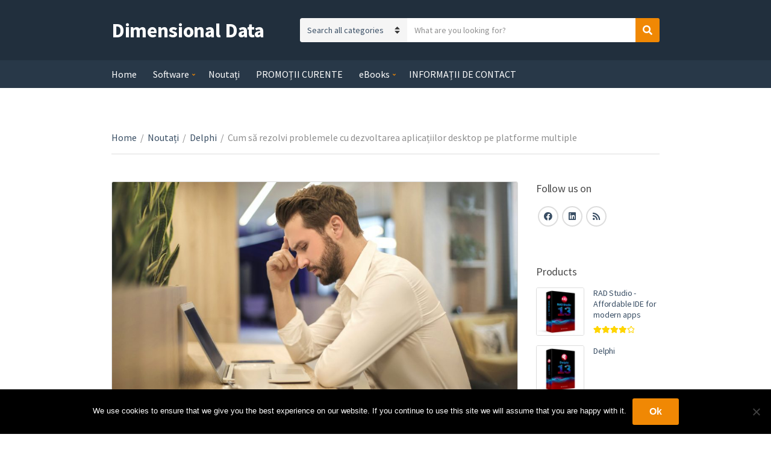

--- FILE ---
content_type: text/html; charset=UTF-8
request_url: https://d-data.ro/cum-sa-rezolvi-problemele-cu-dezvoltarea-aplicatiilor-desktop-pe-platforme-multiple/
body_size: 23455
content:
<!doctype html>
<html lang="en-US" prefix="og: https://ogp.me/ns#">
<head>
	<meta charset="UTF-8">
	<meta name="viewport" content="width=device-width, initial-scale=1">
		<style>img:is([sizes="auto" i], [sizes^="auto," i]) { contain-intrinsic-size: 3000px 1500px }</style>
	
<!-- Search Engine Optimization by Rank Math - https://rankmath.com/ -->
<title>Cum să rezolvi problemele cu dezvoltarea aplicațiilor desktop pe platforme multiple | Dimensional Data</title>
<meta name="robots" content="follow, index, max-snippet:-1, max-video-preview:-1, max-image-preview:large"/>
<link rel="canonical" href="https://d-data.ro/cum-sa-rezolvi-problemele-cu-dezvoltarea-aplicatiilor-desktop-pe-platforme-multiple/" />
<meta property="og:locale" content="en_US" />
<meta property="og:type" content="article" />
<meta property="og:title" content="Cum să rezolvi problemele cu dezvoltarea aplicațiilor desktop pe platforme multiple | Dimensional Data" />
<meta property="og:description" content="În ultimii câțiva ani, dezvoltarea aplicațiilor desktop multiplatformă a atras multă atenție. Dezvoltatorii doresc să creeze aplicații care pot fi utilizate pe mai multe platforme, cum ar fi Android, iOS și Windows. Este o tendință care a luat amploare în ultimii ani și există o mulțime de instrumente și cadre disponibile pentru a vă ajuta să faceți acest lucru. Mulți au apelat la biblioteci, instrumente și alte soluții gata făcute de la terți pentru a le ajuta cu nevoile lor de dezvoltare pe mai multe platforme. Cu toate acestea, există întotdeauna o posibilitate pentru unele dezavantaje. Având în vedere acest lucru, am decis să punem împreună câteva sfaturi pe care le puteți lua în considerare pentru un proiect care implică dezvoltarea de aplicații desktop pe mai multe platforme . În primul rând, totuși, să începem cu elementele de bază. Ce este dezvoltarea de aplicații desktop multiplatformă? Dezvoltarea aplicațiilor desktop pe mai multe platforme implică utilizarea diferitelor cadre și biblioteci pentru a dezvolta o aplicație nativă care poate fi utilizată pe mai multe platforme. Cu dezvoltarea aplicației desktop native pe mai multe platforme, vă puteți dezvolta simultan aplicația pentru platformele Windows, Mac, Linux și Android. Avantajul principal al acestui lucru este că codul este partajat între toate aceste platforme într-o singură bază de cod. Astfel, este mai ușor să gestionați codul și să economisiți timp atunci când vă construiți aplicația, deoarece nu trebuie să plătiți pentru SDK-ul nativ al fiecărei platforme sau să creați o versiune separată a aplicației. Cu toate acestea, odată cu dezvoltarea aplicației desktop native pe mai multe platforme, apar anumite provocări. Un dezavantaj principal cu care se întâlnesc mulți dezvoltatori este că trebuie să sacrifice o performanță mai scăzută sau o experiență de utilizator pentru a compensa reducerea timpului și a costurilor. Cu toate acestea, există multe beneficii în utilizarea dezvoltării de aplicații desktop native pe mai multe platforme. Folosind instrumentele potrivite, puteți obține o gamă mai largă de utilizatori și vă puteți extinde acoperirea pe toate platformele pe care le susțineți cu puțină agitație. Care sunt provocările dezvoltării aplicațiilor desktop multiplatforme? Când începeți să construiți o aplicație desktop nativă multiplatformă, există câteva provocări de care ar trebui să fiți conștient. Iată câteva dintre cele mai comune: Erori la transferul codurilor. Încercarea de a transfera codul pe diferite platforme poate cauza erori. Uneori, poate duce chiar la pierderea parțială a codurilor. Este posibil ca un cod pentru o anumită platformă să nu fie întotdeauna compatibil cu o altă platformă. Dacă utilizați o bibliotecă terță parte sau un software de generare de aplicații, trebuie să vă asigurați că este compatibil cu celelalte platforme. Este posibil ca unele biblioteci să nu fie la fel de stabile ca altele, ceea ce poate cauza probleme la transferul codului pe diferite platforme. Testarea aplicației pe toate platformele simultan. Va trebui să vă testați aplicația pe toate platformele diferite simultan, ceea ce necesită mult timp și poate dura mai mult decât se aștepta. De asemenea, trebuie să vă asigurați că totul funcționează corect înainte de a activa aplicația dvs. pe diferite platforme, deoarece acest lucru poate economisi mult timp și bani pe termen lung. Limbi incompatibile pentru fiecare platformă. Nu toate limbile sunt compatibile între ele, ceea ce poate cauza erori atunci când încercați să transferați coduri sau să creați noi aplicații de [&hellip;]" />
<meta property="og:url" content="https://d-data.ro/cum-sa-rezolvi-problemele-cu-dezvoltarea-aplicatiilor-desktop-pe-platforme-multiple/" />
<meta property="og:site_name" content="Dimensional Data Romania" />
<meta property="article:publisher" content="https://www.facebook.com/DimensionalDataRomania/" />
<meta property="article:section" content="Delphi" />
<meta property="og:updated_time" content="2022-06-01T17:50:33+00:00" />
<meta property="og:image" content="https://d-data.ro/wp-content/uploads/2022/06/cum-sa-rezolvi-problemele-cu-dezvoltarea-aplicatiilor-desktop-pe-platforme-multiple_6297a6dbb4466-1024x674.jpeg" />
<meta property="og:image:secure_url" content="https://d-data.ro/wp-content/uploads/2022/06/cum-sa-rezolvi-problemele-cu-dezvoltarea-aplicatiilor-desktop-pe-platforme-multiple_6297a6dbb4466-1024x674.jpeg" />
<meta property="og:image:width" content="960" />
<meta property="og:image:height" content="632" />
<meta property="og:image:alt" content="Cum să rezolvi problemele cu dezvoltarea aplicațiilor desktop pe platforme multiple" />
<meta property="og:image:type" content="image/jpeg" />
<meta property="article:published_time" content="2022-06-01T17:50:18+00:00" />
<meta property="article:modified_time" content="2022-06-01T17:50:33+00:00" />
<meta name="twitter:card" content="summary_large_image" />
<meta name="twitter:title" content="Cum să rezolvi problemele cu dezvoltarea aplicațiilor desktop pe platforme multiple | Dimensional Data" />
<meta name="twitter:description" content="În ultimii câțiva ani, dezvoltarea aplicațiilor desktop multiplatformă a atras multă atenție. Dezvoltatorii doresc să creeze aplicații care pot fi utilizate pe mai multe platforme, cum ar fi Android, iOS și Windows. Este o tendință care a luat amploare în ultimii ani și există o mulțime de instrumente și cadre disponibile pentru a vă ajuta să faceți acest lucru. Mulți au apelat la biblioteci, instrumente și alte soluții gata făcute de la terți pentru a le ajuta cu nevoile lor de dezvoltare pe mai multe platforme. Cu toate acestea, există întotdeauna o posibilitate pentru unele dezavantaje. Având în vedere acest lucru, am decis să punem împreună câteva sfaturi pe care le puteți lua în considerare pentru un proiect care implică dezvoltarea de aplicații desktop pe mai multe platforme . În primul rând, totuși, să începem cu elementele de bază. Ce este dezvoltarea de aplicații desktop multiplatformă? Dezvoltarea aplicațiilor desktop pe mai multe platforme implică utilizarea diferitelor cadre și biblioteci pentru a dezvolta o aplicație nativă care poate fi utilizată pe mai multe platforme. Cu dezvoltarea aplicației desktop native pe mai multe platforme, vă puteți dezvolta simultan aplicația pentru platformele Windows, Mac, Linux și Android. Avantajul principal al acestui lucru este că codul este partajat între toate aceste platforme într-o singură bază de cod. Astfel, este mai ușor să gestionați codul și să economisiți timp atunci când vă construiți aplicația, deoarece nu trebuie să plătiți pentru SDK-ul nativ al fiecărei platforme sau să creați o versiune separată a aplicației. Cu toate acestea, odată cu dezvoltarea aplicației desktop native pe mai multe platforme, apar anumite provocări. Un dezavantaj principal cu care se întâlnesc mulți dezvoltatori este că trebuie să sacrifice o performanță mai scăzută sau o experiență de utilizator pentru a compensa reducerea timpului și a costurilor. Cu toate acestea, există multe beneficii în utilizarea dezvoltării de aplicații desktop native pe mai multe platforme. Folosind instrumentele potrivite, puteți obține o gamă mai largă de utilizatori și vă puteți extinde acoperirea pe toate platformele pe care le susțineți cu puțină agitație. Care sunt provocările dezvoltării aplicațiilor desktop multiplatforme? Când începeți să construiți o aplicație desktop nativă multiplatformă, există câteva provocări de care ar trebui să fiți conștient. Iată câteva dintre cele mai comune: Erori la transferul codurilor. Încercarea de a transfera codul pe diferite platforme poate cauza erori. Uneori, poate duce chiar la pierderea parțială a codurilor. Este posibil ca un cod pentru o anumită platformă să nu fie întotdeauna compatibil cu o altă platformă. Dacă utilizați o bibliotecă terță parte sau un software de generare de aplicații, trebuie să vă asigurați că este compatibil cu celelalte platforme. Este posibil ca unele biblioteci să nu fie la fel de stabile ca altele, ceea ce poate cauza probleme la transferul codului pe diferite platforme. Testarea aplicației pe toate platformele simultan. Va trebui să vă testați aplicația pe toate platformele diferite simultan, ceea ce necesită mult timp și poate dura mai mult decât se aștepta. De asemenea, trebuie să vă asigurați că totul funcționează corect înainte de a activa aplicația dvs. pe diferite platforme, deoarece acest lucru poate economisi mult timp și bani pe termen lung. Limbi incompatibile pentru fiecare platformă. Nu toate limbile sunt compatibile între ele, ceea ce poate cauza erori atunci când încercați să transferați coduri sau să creați noi aplicații de [&hellip;]" />
<meta name="twitter:image" content="https://d-data.ro/wp-content/uploads/2022/06/cum-sa-rezolvi-problemele-cu-dezvoltarea-aplicatiilor-desktop-pe-platforme-multiple_6297a6dbb4466-1024x674.jpeg" />
<meta name="twitter:label1" content="Written by" />
<meta name="twitter:data1" content="Dimensional Data" />
<meta name="twitter:label2" content="Time to read" />
<meta name="twitter:data2" content="10 minutes" />
<script type="application/ld+json" class="rank-math-schema">{"@context":"https://schema.org","@graph":[{"@type":"Organization","@id":"https://d-data.ro/#organization","name":"Dimensional Data Romanai","url":"https://d-data.ro","sameAs":["https://www.facebook.com/DimensionalDataRomania/","https://www.linkedin.com/company/dimensional-data-romania/"],"logo":{"@type":"ImageObject","@id":"https://d-data.ro/#logo","url":"https://d-data.ro/wp-content/uploads/2022/11/DD-logo-design-long-4.jpg","contentUrl":"https://d-data.ro/wp-content/uploads/2022/11/DD-logo-design-long-4.jpg","caption":"Dimensional Data Romania","inLanguage":"en-US","width":"431","height":"97"}},{"@type":"WebSite","@id":"https://d-data.ro/#website","url":"https://d-data.ro","name":"Dimensional Data Romania","alternateName":"D-Data Romania","publisher":{"@id":"https://d-data.ro/#organization"},"inLanguage":"en-US"},{"@type":"ImageObject","@id":"https://d-data.ro/wp-content/uploads/2022/06/cum-sa-rezolvi-problemele-cu-dezvoltarea-aplicatiilor-desktop-pe-platforme-multiple_6297a6dbb4466.jpeg","url":"https://d-data.ro/wp-content/uploads/2022/06/cum-sa-rezolvi-problemele-cu-dezvoltarea-aplicatiilor-desktop-pe-platforme-multiple_6297a6dbb4466.jpeg","width":"2560","height":"1685","inLanguage":"en-US"},{"@type":"WebPage","@id":"https://d-data.ro/cum-sa-rezolvi-problemele-cu-dezvoltarea-aplicatiilor-desktop-pe-platforme-multiple/#webpage","url":"https://d-data.ro/cum-sa-rezolvi-problemele-cu-dezvoltarea-aplicatiilor-desktop-pe-platforme-multiple/","name":"Cum s\u0103 rezolvi problemele cu dezvoltarea aplica\u021biilor desktop pe platforme multiple | Dimensional Data","datePublished":"2022-06-01T17:50:18+00:00","dateModified":"2022-06-01T17:50:33+00:00","isPartOf":{"@id":"https://d-data.ro/#website"},"primaryImageOfPage":{"@id":"https://d-data.ro/wp-content/uploads/2022/06/cum-sa-rezolvi-problemele-cu-dezvoltarea-aplicatiilor-desktop-pe-platforme-multiple_6297a6dbb4466.jpeg"},"inLanguage":"en-US"},{"@type":"Person","@id":"https://d-data.ro/cum-sa-rezolvi-problemele-cu-dezvoltarea-aplicatiilor-desktop-pe-platforme-multiple/#author","name":"Dimensional Data","image":{"@type":"ImageObject","@id":"https://secure.gravatar.com/avatar/768ac62ebd25c3718d3df026aeb0992b334ff6d66e8a896c3be53a05c09c5294?s=96&amp;d=retro&amp;r=g","url":"https://secure.gravatar.com/avatar/768ac62ebd25c3718d3df026aeb0992b334ff6d66e8a896c3be53a05c09c5294?s=96&amp;d=retro&amp;r=g","caption":"Dimensional Data","inLanguage":"en-US"},"worksFor":{"@id":"https://d-data.ro/#organization"}},{"@type":"BlogPosting","headline":"Cum s\u0103 rezolvi problemele cu dezvoltarea aplica\u021biilor desktop pe platforme multiple | Dimensional Data","datePublished":"2022-06-01T17:50:18+00:00","dateModified":"2022-06-01T17:50:33+00:00","author":{"@id":"https://d-data.ro/cum-sa-rezolvi-problemele-cu-dezvoltarea-aplicatiilor-desktop-pe-platforme-multiple/#author","name":"Dimensional Data"},"publisher":{"@id":"https://d-data.ro/#organization"},"description":"\u00cen ultimii c\u00e2\u021biva ani, dezvoltarea aplica\u021biilor desktop multiplatform\u0103 a atras mult\u0103 aten\u021bie. Dezvoltatorii doresc s\u0103 creeze aplica\u021bii care pot fi utilizate pe mai multe platforme, cum ar fi Android, iOS \u0219i Windows. Este o tendin\u021b\u0103 care a luat amploare \u00een ultimii ani \u0219i exist\u0103 o mul\u021bime de instrumente \u0219i cadre disponibile pentru a v\u0103 ajuta s\u0103 face\u021bi acest lucru.","name":"Cum s\u0103 rezolvi problemele cu dezvoltarea aplica\u021biilor desktop pe platforme multiple | Dimensional Data","@id":"https://d-data.ro/cum-sa-rezolvi-problemele-cu-dezvoltarea-aplicatiilor-desktop-pe-platforme-multiple/#richSnippet","isPartOf":{"@id":"https://d-data.ro/cum-sa-rezolvi-problemele-cu-dezvoltarea-aplicatiilor-desktop-pe-platforme-multiple/#webpage"},"image":{"@id":"https://d-data.ro/wp-content/uploads/2022/06/cum-sa-rezolvi-problemele-cu-dezvoltarea-aplicatiilor-desktop-pe-platforme-multiple_6297a6dbb4466.jpeg"},"inLanguage":"en-US","mainEntityOfPage":{"@id":"https://d-data.ro/cum-sa-rezolvi-problemele-cu-dezvoltarea-aplicatiilor-desktop-pe-platforme-multiple/#webpage"}}]}</script>
<!-- /Rank Math WordPress SEO plugin -->

<link rel='dns-prefetch' href='//www.googletagmanager.com' />
<link rel='dns-prefetch' href='//pagead2.googlesyndication.com' />
<link rel="alternate" type="application/rss+xml" title="Dimensional Data &raquo; Feed" href="https://d-data.ro/feed/" />
<link rel="alternate" type="application/rss+xml" title="Dimensional Data &raquo; Comments Feed" href="https://d-data.ro/comments/feed/" />
<link rel="alternate" type="application/rss+xml" title="Dimensional Data &raquo; Cum să rezolvi problemele cu dezvoltarea aplicațiilor desktop pe platforme multiple Comments Feed" href="https://d-data.ro/cum-sa-rezolvi-problemele-cu-dezvoltarea-aplicatiilor-desktop-pe-platforme-multiple/feed/" />
<script type="text/javascript">
/* <![CDATA[ */
window._wpemojiSettings = {"baseUrl":"https:\/\/s.w.org\/images\/core\/emoji\/16.0.1\/72x72\/","ext":".png","svgUrl":"https:\/\/s.w.org\/images\/core\/emoji\/16.0.1\/svg\/","svgExt":".svg","source":{"concatemoji":"https:\/\/d-data.ro\/wp-includes\/js\/wp-emoji-release.min.js?ver=6.8.3"}};
/*! This file is auto-generated */
!function(s,n){var o,i,e;function c(e){try{var t={supportTests:e,timestamp:(new Date).valueOf()};sessionStorage.setItem(o,JSON.stringify(t))}catch(e){}}function p(e,t,n){e.clearRect(0,0,e.canvas.width,e.canvas.height),e.fillText(t,0,0);var t=new Uint32Array(e.getImageData(0,0,e.canvas.width,e.canvas.height).data),a=(e.clearRect(0,0,e.canvas.width,e.canvas.height),e.fillText(n,0,0),new Uint32Array(e.getImageData(0,0,e.canvas.width,e.canvas.height).data));return t.every(function(e,t){return e===a[t]})}function u(e,t){e.clearRect(0,0,e.canvas.width,e.canvas.height),e.fillText(t,0,0);for(var n=e.getImageData(16,16,1,1),a=0;a<n.data.length;a++)if(0!==n.data[a])return!1;return!0}function f(e,t,n,a){switch(t){case"flag":return n(e,"\ud83c\udff3\ufe0f\u200d\u26a7\ufe0f","\ud83c\udff3\ufe0f\u200b\u26a7\ufe0f")?!1:!n(e,"\ud83c\udde8\ud83c\uddf6","\ud83c\udde8\u200b\ud83c\uddf6")&&!n(e,"\ud83c\udff4\udb40\udc67\udb40\udc62\udb40\udc65\udb40\udc6e\udb40\udc67\udb40\udc7f","\ud83c\udff4\u200b\udb40\udc67\u200b\udb40\udc62\u200b\udb40\udc65\u200b\udb40\udc6e\u200b\udb40\udc67\u200b\udb40\udc7f");case"emoji":return!a(e,"\ud83e\udedf")}return!1}function g(e,t,n,a){var r="undefined"!=typeof WorkerGlobalScope&&self instanceof WorkerGlobalScope?new OffscreenCanvas(300,150):s.createElement("canvas"),o=r.getContext("2d",{willReadFrequently:!0}),i=(o.textBaseline="top",o.font="600 32px Arial",{});return e.forEach(function(e){i[e]=t(o,e,n,a)}),i}function t(e){var t=s.createElement("script");t.src=e,t.defer=!0,s.head.appendChild(t)}"undefined"!=typeof Promise&&(o="wpEmojiSettingsSupports",i=["flag","emoji"],n.supports={everything:!0,everythingExceptFlag:!0},e=new Promise(function(e){s.addEventListener("DOMContentLoaded",e,{once:!0})}),new Promise(function(t){var n=function(){try{var e=JSON.parse(sessionStorage.getItem(o));if("object"==typeof e&&"number"==typeof e.timestamp&&(new Date).valueOf()<e.timestamp+604800&&"object"==typeof e.supportTests)return e.supportTests}catch(e){}return null}();if(!n){if("undefined"!=typeof Worker&&"undefined"!=typeof OffscreenCanvas&&"undefined"!=typeof URL&&URL.createObjectURL&&"undefined"!=typeof Blob)try{var e="postMessage("+g.toString()+"("+[JSON.stringify(i),f.toString(),p.toString(),u.toString()].join(",")+"));",a=new Blob([e],{type:"text/javascript"}),r=new Worker(URL.createObjectURL(a),{name:"wpTestEmojiSupports"});return void(r.onmessage=function(e){c(n=e.data),r.terminate(),t(n)})}catch(e){}c(n=g(i,f,p,u))}t(n)}).then(function(e){for(var t in e)n.supports[t]=e[t],n.supports.everything=n.supports.everything&&n.supports[t],"flag"!==t&&(n.supports.everythingExceptFlag=n.supports.everythingExceptFlag&&n.supports[t]);n.supports.everythingExceptFlag=n.supports.everythingExceptFlag&&!n.supports.flag,n.DOMReady=!1,n.readyCallback=function(){n.DOMReady=!0}}).then(function(){return e}).then(function(){var e;n.supports.everything||(n.readyCallback(),(e=n.source||{}).concatemoji?t(e.concatemoji):e.wpemoji&&e.twemoji&&(t(e.twemoji),t(e.wpemoji)))}))}((window,document),window._wpemojiSettings);
/* ]]> */
</script>

<style id='wp-emoji-styles-inline-css' type='text/css'>

	img.wp-smiley, img.emoji {
		display: inline !important;
		border: none !important;
		box-shadow: none !important;
		height: 1em !important;
		width: 1em !important;
		margin: 0 0.07em !important;
		vertical-align: -0.1em !important;
		background: none !important;
		padding: 0 !important;
	}
</style>
<link rel='stylesheet' id='wp-block-library-css' href='https://d-data.ro/wp-includes/css/dist/block-library/style.min.css?ver=6.8.3' type='text/css' media='all' />
<style id='classic-theme-styles-inline-css' type='text/css'>
/*! This file is auto-generated */
.wp-block-button__link{color:#fff;background-color:#32373c;border-radius:9999px;box-shadow:none;text-decoration:none;padding:calc(.667em + 2px) calc(1.333em + 2px);font-size:1.125em}.wp-block-file__button{background:#32373c;color:#fff;text-decoration:none}
</style>
<style id='global-styles-inline-css' type='text/css'>
:root{--wp--preset--aspect-ratio--square: 1;--wp--preset--aspect-ratio--4-3: 4/3;--wp--preset--aspect-ratio--3-4: 3/4;--wp--preset--aspect-ratio--3-2: 3/2;--wp--preset--aspect-ratio--2-3: 2/3;--wp--preset--aspect-ratio--16-9: 16/9;--wp--preset--aspect-ratio--9-16: 9/16;--wp--preset--color--black: #000000;--wp--preset--color--cyan-bluish-gray: #abb8c3;--wp--preset--color--white: #ffffff;--wp--preset--color--pale-pink: #f78da7;--wp--preset--color--vivid-red: #cf2e2e;--wp--preset--color--luminous-vivid-orange: #ff6900;--wp--preset--color--luminous-vivid-amber: #fcb900;--wp--preset--color--light-green-cyan: #7bdcb5;--wp--preset--color--vivid-green-cyan: #00d084;--wp--preset--color--pale-cyan-blue: #8ed1fc;--wp--preset--color--vivid-cyan-blue: #0693e3;--wp--preset--color--vivid-purple: #9b51e0;--wp--preset--gradient--vivid-cyan-blue-to-vivid-purple: linear-gradient(135deg,rgba(6,147,227,1) 0%,rgb(155,81,224) 100%);--wp--preset--gradient--light-green-cyan-to-vivid-green-cyan: linear-gradient(135deg,rgb(122,220,180) 0%,rgb(0,208,130) 100%);--wp--preset--gradient--luminous-vivid-amber-to-luminous-vivid-orange: linear-gradient(135deg,rgba(252,185,0,1) 0%,rgba(255,105,0,1) 100%);--wp--preset--gradient--luminous-vivid-orange-to-vivid-red: linear-gradient(135deg,rgba(255,105,0,1) 0%,rgb(207,46,46) 100%);--wp--preset--gradient--very-light-gray-to-cyan-bluish-gray: linear-gradient(135deg,rgb(238,238,238) 0%,rgb(169,184,195) 100%);--wp--preset--gradient--cool-to-warm-spectrum: linear-gradient(135deg,rgb(74,234,220) 0%,rgb(151,120,209) 20%,rgb(207,42,186) 40%,rgb(238,44,130) 60%,rgb(251,105,98) 80%,rgb(254,248,76) 100%);--wp--preset--gradient--blush-light-purple: linear-gradient(135deg,rgb(255,206,236) 0%,rgb(152,150,240) 100%);--wp--preset--gradient--blush-bordeaux: linear-gradient(135deg,rgb(254,205,165) 0%,rgb(254,45,45) 50%,rgb(107,0,62) 100%);--wp--preset--gradient--luminous-dusk: linear-gradient(135deg,rgb(255,203,112) 0%,rgb(199,81,192) 50%,rgb(65,88,208) 100%);--wp--preset--gradient--pale-ocean: linear-gradient(135deg,rgb(255,245,203) 0%,rgb(182,227,212) 50%,rgb(51,167,181) 100%);--wp--preset--gradient--electric-grass: linear-gradient(135deg,rgb(202,248,128) 0%,rgb(113,206,126) 100%);--wp--preset--gradient--midnight: linear-gradient(135deg,rgb(2,3,129) 0%,rgb(40,116,252) 100%);--wp--preset--font-size--small: 13px;--wp--preset--font-size--medium: 20px;--wp--preset--font-size--large: 36px;--wp--preset--font-size--x-large: 42px;--wp--preset--spacing--20: 0.44rem;--wp--preset--spacing--30: 0.67rem;--wp--preset--spacing--40: 1rem;--wp--preset--spacing--50: 1.5rem;--wp--preset--spacing--60: 2.25rem;--wp--preset--spacing--70: 3.38rem;--wp--preset--spacing--80: 5.06rem;--wp--preset--shadow--natural: 6px 6px 9px rgba(0, 0, 0, 0.2);--wp--preset--shadow--deep: 12px 12px 50px rgba(0, 0, 0, 0.4);--wp--preset--shadow--sharp: 6px 6px 0px rgba(0, 0, 0, 0.2);--wp--preset--shadow--outlined: 6px 6px 0px -3px rgba(255, 255, 255, 1), 6px 6px rgba(0, 0, 0, 1);--wp--preset--shadow--crisp: 6px 6px 0px rgba(0, 0, 0, 1);}:where(.is-layout-flex){gap: 0.5em;}:where(.is-layout-grid){gap: 0.5em;}body .is-layout-flex{display: flex;}.is-layout-flex{flex-wrap: wrap;align-items: center;}.is-layout-flex > :is(*, div){margin: 0;}body .is-layout-grid{display: grid;}.is-layout-grid > :is(*, div){margin: 0;}:where(.wp-block-columns.is-layout-flex){gap: 2em;}:where(.wp-block-columns.is-layout-grid){gap: 2em;}:where(.wp-block-post-template.is-layout-flex){gap: 1.25em;}:where(.wp-block-post-template.is-layout-grid){gap: 1.25em;}.has-black-color{color: var(--wp--preset--color--black) !important;}.has-cyan-bluish-gray-color{color: var(--wp--preset--color--cyan-bluish-gray) !important;}.has-white-color{color: var(--wp--preset--color--white) !important;}.has-pale-pink-color{color: var(--wp--preset--color--pale-pink) !important;}.has-vivid-red-color{color: var(--wp--preset--color--vivid-red) !important;}.has-luminous-vivid-orange-color{color: var(--wp--preset--color--luminous-vivid-orange) !important;}.has-luminous-vivid-amber-color{color: var(--wp--preset--color--luminous-vivid-amber) !important;}.has-light-green-cyan-color{color: var(--wp--preset--color--light-green-cyan) !important;}.has-vivid-green-cyan-color{color: var(--wp--preset--color--vivid-green-cyan) !important;}.has-pale-cyan-blue-color{color: var(--wp--preset--color--pale-cyan-blue) !important;}.has-vivid-cyan-blue-color{color: var(--wp--preset--color--vivid-cyan-blue) !important;}.has-vivid-purple-color{color: var(--wp--preset--color--vivid-purple) !important;}.has-black-background-color{background-color: var(--wp--preset--color--black) !important;}.has-cyan-bluish-gray-background-color{background-color: var(--wp--preset--color--cyan-bluish-gray) !important;}.has-white-background-color{background-color: var(--wp--preset--color--white) !important;}.has-pale-pink-background-color{background-color: var(--wp--preset--color--pale-pink) !important;}.has-vivid-red-background-color{background-color: var(--wp--preset--color--vivid-red) !important;}.has-luminous-vivid-orange-background-color{background-color: var(--wp--preset--color--luminous-vivid-orange) !important;}.has-luminous-vivid-amber-background-color{background-color: var(--wp--preset--color--luminous-vivid-amber) !important;}.has-light-green-cyan-background-color{background-color: var(--wp--preset--color--light-green-cyan) !important;}.has-vivid-green-cyan-background-color{background-color: var(--wp--preset--color--vivid-green-cyan) !important;}.has-pale-cyan-blue-background-color{background-color: var(--wp--preset--color--pale-cyan-blue) !important;}.has-vivid-cyan-blue-background-color{background-color: var(--wp--preset--color--vivid-cyan-blue) !important;}.has-vivid-purple-background-color{background-color: var(--wp--preset--color--vivid-purple) !important;}.has-black-border-color{border-color: var(--wp--preset--color--black) !important;}.has-cyan-bluish-gray-border-color{border-color: var(--wp--preset--color--cyan-bluish-gray) !important;}.has-white-border-color{border-color: var(--wp--preset--color--white) !important;}.has-pale-pink-border-color{border-color: var(--wp--preset--color--pale-pink) !important;}.has-vivid-red-border-color{border-color: var(--wp--preset--color--vivid-red) !important;}.has-luminous-vivid-orange-border-color{border-color: var(--wp--preset--color--luminous-vivid-orange) !important;}.has-luminous-vivid-amber-border-color{border-color: var(--wp--preset--color--luminous-vivid-amber) !important;}.has-light-green-cyan-border-color{border-color: var(--wp--preset--color--light-green-cyan) !important;}.has-vivid-green-cyan-border-color{border-color: var(--wp--preset--color--vivid-green-cyan) !important;}.has-pale-cyan-blue-border-color{border-color: var(--wp--preset--color--pale-cyan-blue) !important;}.has-vivid-cyan-blue-border-color{border-color: var(--wp--preset--color--vivid-cyan-blue) !important;}.has-vivid-purple-border-color{border-color: var(--wp--preset--color--vivid-purple) !important;}.has-vivid-cyan-blue-to-vivid-purple-gradient-background{background: var(--wp--preset--gradient--vivid-cyan-blue-to-vivid-purple) !important;}.has-light-green-cyan-to-vivid-green-cyan-gradient-background{background: var(--wp--preset--gradient--light-green-cyan-to-vivid-green-cyan) !important;}.has-luminous-vivid-amber-to-luminous-vivid-orange-gradient-background{background: var(--wp--preset--gradient--luminous-vivid-amber-to-luminous-vivid-orange) !important;}.has-luminous-vivid-orange-to-vivid-red-gradient-background{background: var(--wp--preset--gradient--luminous-vivid-orange-to-vivid-red) !important;}.has-very-light-gray-to-cyan-bluish-gray-gradient-background{background: var(--wp--preset--gradient--very-light-gray-to-cyan-bluish-gray) !important;}.has-cool-to-warm-spectrum-gradient-background{background: var(--wp--preset--gradient--cool-to-warm-spectrum) !important;}.has-blush-light-purple-gradient-background{background: var(--wp--preset--gradient--blush-light-purple) !important;}.has-blush-bordeaux-gradient-background{background: var(--wp--preset--gradient--blush-bordeaux) !important;}.has-luminous-dusk-gradient-background{background: var(--wp--preset--gradient--luminous-dusk) !important;}.has-pale-ocean-gradient-background{background: var(--wp--preset--gradient--pale-ocean) !important;}.has-electric-grass-gradient-background{background: var(--wp--preset--gradient--electric-grass) !important;}.has-midnight-gradient-background{background: var(--wp--preset--gradient--midnight) !important;}.has-small-font-size{font-size: var(--wp--preset--font-size--small) !important;}.has-medium-font-size{font-size: var(--wp--preset--font-size--medium) !important;}.has-large-font-size{font-size: var(--wp--preset--font-size--large) !important;}.has-x-large-font-size{font-size: var(--wp--preset--font-size--x-large) !important;}
:where(.wp-block-post-template.is-layout-flex){gap: 1.25em;}:where(.wp-block-post-template.is-layout-grid){gap: 1.25em;}
:where(.wp-block-columns.is-layout-flex){gap: 2em;}:where(.wp-block-columns.is-layout-grid){gap: 2em;}
:root :where(.wp-block-pullquote){font-size: 1.5em;line-height: 1.6;}
</style>
<link rel='stylesheet' id='cookie-notice-front-css' href='https://d-data.ro/wp-content/plugins/cookie-notice/css/front.min.css?ver=2.5.11' type='text/css' media='all' />
<link rel='stylesheet' id='a3_wc_email_inquiry_style-css' href='https://d-data.ro/wp-content/plugins/woocommerce-email-inquiry-cart-options/assets/css/wc_email_inquiry_style.css?ver=3.4.3' type='text/css' media='all' />
<style id='woocommerce-inline-inline-css' type='text/css'>
.woocommerce form .form-row .required { visibility: visible; }
</style>
<link rel='stylesheet' id='brands-styles-css' href='https://d-data.ro/wp-content/plugins/woocommerce/assets/css/brands.css?ver=10.3.7' type='text/css' media='all' />
<link rel='stylesheet' id='jquery-magnific-popup-css' href='https://d-data.ro/wp-content/themes/nozama-lite/inc/assets/vendor/magnific-popup/magnific.css?ver=1.0.0' type='text/css' media='all' />
<link rel='stylesheet' id='nozama-lite-google-font-css' href='https://fonts.googleapis.com/css?family=Source+Sans+Pro%3A400%2C400i%2C600%2C700&#038;subset=cyrillic%2Ccyrillic-ext%2Cgreek%2Cgreek-ext%2Clatin-ext%2Cvietnamese' type='text/css' media='all' />
<link rel='stylesheet' id='font-awesome-5-css' href='https://d-data.ro/wp-content/themes/nozama-lite/inc/assets/vendor/fontawesome/css/fontawesome.min.css?ver=5.15.4' type='text/css' media='all' />
<link rel='stylesheet' id='nozama-lite-style-css' href='https://d-data.ro/wp-content/themes/nozama-lite/style.css?ver=1.8.0' type='text/css' media='all' />
<link rel='stylesheet' id='a3wc_email_inquiry_cart_options-css' href='//d-data.ro/wp-content/uploads/sass/wc_email_inquiry_cart_options.min.css?ver=1743282243' type='text/css' media='all' />
<script type="text/javascript" id="woocommerce-google-analytics-integration-gtag-js-after">
/* <![CDATA[ */
/* Google Analytics for WooCommerce (gtag.js) */
					window.dataLayer = window.dataLayer || [];
					function gtag(){dataLayer.push(arguments);}
					// Set up default consent state.
					for ( const mode of [{"analytics_storage":"denied","ad_storage":"denied","ad_user_data":"denied","ad_personalization":"denied","region":["AT","BE","BG","HR","CY","CZ","DK","EE","FI","FR","DE","GR","HU","IS","IE","IT","LV","LI","LT","LU","MT","NL","NO","PL","PT","RO","SK","SI","ES","SE","GB","CH"]}] || [] ) {
						gtag( "consent", "default", { "wait_for_update": 500, ...mode } );
					}
					gtag("js", new Date());
					gtag("set", "developer_id.dOGY3NW", true);
					gtag("config", "G-GFC6R84LG1", {"track_404":true,"allow_google_signals":false,"logged_in":false,"linker":{"domains":[],"allow_incoming":false},"custom_map":{"dimension1":"logged_in"}});
/* ]]> */
</script>
<script type="text/javascript" id="cookie-notice-front-js-before">
/* <![CDATA[ */
var cnArgs = {"ajaxUrl":"https:\/\/d-data.ro\/wp-admin\/admin-ajax.php","nonce":"81cec515f6","hideEffect":"fade","position":"bottom","onScroll":false,"onScrollOffset":100,"onClick":false,"cookieName":"cookie_notice_accepted","cookieTime":2592000,"cookieTimeRejected":2592000,"globalCookie":false,"redirection":false,"cache":true,"revokeCookies":false,"revokeCookiesOpt":"automatic"};
/* ]]> */
</script>
<script type="text/javascript" src="https://d-data.ro/wp-content/plugins/cookie-notice/js/front.min.js?ver=2.5.11" id="cookie-notice-front-js"></script>
<script type="text/javascript" src="https://d-data.ro/wp-includes/js/jquery/jquery.min.js?ver=3.7.1" id="jquery-core-js"></script>
<script type="text/javascript" src="https://d-data.ro/wp-includes/js/jquery/jquery-migrate.min.js?ver=3.4.1" id="jquery-migrate-js"></script>
<script type="text/javascript" src="https://d-data.ro/wp-content/plugins/woocommerce/assets/js/jquery-blockui/jquery.blockUI.min.js?ver=2.7.0-wc.10.3.7" id="wc-jquery-blockui-js" defer="defer" data-wp-strategy="defer"></script>
<script type="text/javascript" id="wc-add-to-cart-js-extra">
/* <![CDATA[ */
var wc_add_to_cart_params = {"ajax_url":"\/wp-admin\/admin-ajax.php","wc_ajax_url":"\/?wc-ajax=%%endpoint%%","i18n_view_cart":"View cart","cart_url":"https:\/\/d-data.ro\/cart\/","is_cart":"","cart_redirect_after_add":"no"};
/* ]]> */
</script>
<script type="text/javascript" src="https://d-data.ro/wp-content/plugins/woocommerce/assets/js/frontend/add-to-cart.min.js?ver=10.3.7" id="wc-add-to-cart-js" defer="defer" data-wp-strategy="defer"></script>
<script type="text/javascript" src="https://d-data.ro/wp-content/plugins/woocommerce/assets/js/js-cookie/js.cookie.min.js?ver=2.1.4-wc.10.3.7" id="wc-js-cookie-js" defer="defer" data-wp-strategy="defer"></script>
<script type="text/javascript" id="woocommerce-js-extra">
/* <![CDATA[ */
var woocommerce_params = {"ajax_url":"\/wp-admin\/admin-ajax.php","wc_ajax_url":"\/?wc-ajax=%%endpoint%%","i18n_password_show":"Show password","i18n_password_hide":"Hide password"};
/* ]]> */
</script>
<script type="text/javascript" src="https://d-data.ro/wp-content/plugins/woocommerce/assets/js/frontend/woocommerce.min.js?ver=10.3.7" id="woocommerce-js" defer="defer" data-wp-strategy="defer"></script>

<!-- Google tag (gtag.js) snippet added by Site Kit -->
<!-- Google Analytics snippet added by Site Kit -->
<!-- Google Ads snippet added by Site Kit -->
<script type="text/javascript" src="https://www.googletagmanager.com/gtag/js?id=G-GFC6R84LG1" id="google_gtagjs-js" async></script>
<script type="text/javascript" id="google_gtagjs-js-after">
/* <![CDATA[ */
window.dataLayer = window.dataLayer || [];function gtag(){dataLayer.push(arguments);}
gtag("set","linker",{"domains":["d-data.ro"]});
gtag("js", new Date());
gtag("set", "developer_id.dZTNiMT", true);
gtag("config", "G-GFC6R84LG1", {"googlesitekit_post_type":"post"});
gtag("config", "AW-734537805");
/* ]]> */
</script>
<link rel="https://api.w.org/" href="https://d-data.ro/wp-json/" /><link rel="alternate" title="JSON" type="application/json" href="https://d-data.ro/wp-json/wp/v2/posts/15350" /><link rel="EditURI" type="application/rsd+xml" title="RSD" href="https://d-data.ro/xmlrpc.php?rsd" />
<meta name="generator" content="WordPress 6.8.3" />
<link rel='shortlink' href='https://d-data.ro/?p=15350' />
<link rel="alternate" title="oEmbed (JSON)" type="application/json+oembed" href="https://d-data.ro/wp-json/oembed/1.0/embed?url=https%3A%2F%2Fd-data.ro%2Fcum-sa-rezolvi-problemele-cu-dezvoltarea-aplicatiilor-desktop-pe-platforme-multiple%2F" />
<link rel="alternate" title="oEmbed (XML)" type="text/xml+oembed" href="https://d-data.ro/wp-json/oembed/1.0/embed?url=https%3A%2F%2Fd-data.ro%2Fcum-sa-rezolvi-problemele-cu-dezvoltarea-aplicatiilor-desktop-pe-platforme-multiple%2F&#038;format=xml" />
<meta name="generator" content="Site Kit by Google 1.166.0" />	<noscript><style>.woocommerce-product-gallery{ opacity: 1 !important; }</style></noscript>
	
<!-- Google AdSense meta tags added by Site Kit -->
<meta name="google-adsense-platform-account" content="ca-host-pub-2644536267352236">
<meta name="google-adsense-platform-domain" content="sitekit.withgoogle.com">
<!-- End Google AdSense meta tags added by Site Kit -->
<meta name="generator" content="Elementor 3.33.2; features: e_font_icon_svg, additional_custom_breakpoints; settings: css_print_method-external, google_font-enabled, font_display-auto">
			<style>
				.e-con.e-parent:nth-of-type(n+4):not(.e-lazyloaded):not(.e-no-lazyload),
				.e-con.e-parent:nth-of-type(n+4):not(.e-lazyloaded):not(.e-no-lazyload) * {
					background-image: none !important;
				}
				@media screen and (max-height: 1024px) {
					.e-con.e-parent:nth-of-type(n+3):not(.e-lazyloaded):not(.e-no-lazyload),
					.e-con.e-parent:nth-of-type(n+3):not(.e-lazyloaded):not(.e-no-lazyload) * {
						background-image: none !important;
					}
				}
				@media screen and (max-height: 640px) {
					.e-con.e-parent:nth-of-type(n+2):not(.e-lazyloaded):not(.e-no-lazyload),
					.e-con.e-parent:nth-of-type(n+2):not(.e-lazyloaded):not(.e-no-lazyload) * {
						background-image: none !important;
					}
				}
			</style>
			
<!-- Google Tag Manager snippet added by Site Kit -->
<script type="text/javascript">
/* <![CDATA[ */

			( function( w, d, s, l, i ) {
				w[l] = w[l] || [];
				w[l].push( {'gtm.start': new Date().getTime(), event: 'gtm.js'} );
				var f = d.getElementsByTagName( s )[0],
					j = d.createElement( s ), dl = l != 'dataLayer' ? '&l=' + l : '';
				j.async = true;
				j.src = 'https://www.googletagmanager.com/gtm.js?id=' + i + dl;
				f.parentNode.insertBefore( j, f );
			} )( window, document, 'script', 'dataLayer', 'GTM-TB6KBQP' );
			
/* ]]> */
</script>

<!-- End Google Tag Manager snippet added by Site Kit -->

<!-- Google AdSense snippet added by Site Kit -->
<script type="text/javascript" async="async" src="https://pagead2.googlesyndication.com/pagead/js/adsbygoogle.js?client=ca-pub-6196900702442500&amp;host=ca-host-pub-2644536267352236" crossorigin="anonymous"></script>

<!-- End Google AdSense snippet added by Site Kit -->
<link rel="icon" href="https://d-data.ro/wp-content/uploads/2020/06/cropped-DD-logo-design-WITHOUT-TEXT--32x32.png" sizes="32x32" />
<link rel="icon" href="https://d-data.ro/wp-content/uploads/2020/06/cropped-DD-logo-design-WITHOUT-TEXT--192x192.png" sizes="192x192" />
<link rel="apple-touch-icon" href="https://d-data.ro/wp-content/uploads/2020/06/cropped-DD-logo-design-WITHOUT-TEXT--180x180.png" />
<meta name="msapplication-TileImage" content="https://d-data.ro/wp-content/uploads/2020/06/cropped-DD-logo-design-WITHOUT-TEXT--270x270.png" />
</head>
<body class="wp-singular post-template-default single single-post postid-15350 single-format-standard wp-theme-nozama-lite theme-nozama-lite cookies-not-set woocommerce-no-js elementor-default elementor-kit-7940">
		<!-- Google Tag Manager (noscript) snippet added by Site Kit -->
		<noscript>
			<iframe src="https://www.googletagmanager.com/ns.html?id=GTM-TB6KBQP" height="0" width="0" style="display:none;visibility:hidden"></iframe>
		</noscript>
		<!-- End Google Tag Manager (noscript) snippet added by Site Kit -->
		<div><a class="skip-link sr-only sr-only-focusable" href="#site-content">Skip to the content</a></div>
<div id="page">

		<header class="header">

		
		<div class="head-mast">
			<div class="head-mast-container">
				<div class="head-mast-row">
						<div class="header-branding-wrap">
							<a href="#mobilemenu" class="mobile-nav-trigger"><i class="fas fa-bars"></i> <span class="sr-only">Menu</span></a>
		
		<div class="site-branding"><h1 class="site-logo"><a href="https://d-data.ro/" rel="home">Dimensional Data</a></h1></div>	</div>
		<div class="head-search-form-wrap">
		<form class="category-search-form" action="https://d-data.ro/" method="get">
			<label for="category-search-name" class="sr-only" >
				Category name			</label>

			<select  name='product_cat' id='category-search-name' class='category-search-select'>
	<option value=''>Search all categories</option>
	<option class="level-0" value="embarcadero-in-romania">Embarcadero</option>
	<option class="level-0" value="jetbrains-ide">JetBrains</option>
	<option class="level-0" value="tms-software-tools">TMS Software</option>
	<option class="level-1" value="vcl-components">&nbsp;&nbsp;&nbsp;VCL Components Set</option>
	<option class="level-1" value="tms-fmx-components">&nbsp;&nbsp;&nbsp;FMX Components Set</option>
	<option class="level-1" value="tms-web-components">&nbsp;&nbsp;&nbsp;TMS Web Components Set</option>
	<option class="level-1" value="fnc-components">&nbsp;&nbsp;&nbsp;FNC Components Set</option>
	<option class="level-1" value="tms-business-tools">&nbsp;&nbsp;&nbsp;TMS Business Tools</option>
	<option class="level-1" value="tms-all-access">&nbsp;&nbsp;&nbsp;TMS ALL-ACCESS</option>
	<option class="level-0" value="kiuwan-cyber-security-code-scan-in-romania">Kiuwan</option>
	<option class="level-0" value="adobe-romania">Adobe</option>
	<option class="level-0" value="sencha-romania">Sencha</option>
	<option class="level-0" value="froala">Froala</option>
	<option class="level-0" value="fusioncharts">FusionCharts</option>
	<option class="level-0" value="wholetomato-romania">Whole tomato</option>
	<option class="level-0" value="unity">Unity Technologies</option>
	<option class="level-0" value="gitlab">GitLab</option>
	<option class="level-0" value="paessler-romania">Paessler</option>
	<option class="level-0" value="freshwork-solutions-romania">FreshWork</option>
	<option class="level-0" value="testrail">TestRail</option>
	<option class="level-0" value="lambdatest">LambdaTest</option>
	<option class="level-0" value="digitalocean">DigitalOcean</option>
	<option class="level-0" value="qameta">Qameta Software</option>
</select>

			<div class="category-search-input-wrap">
				<label for="category-search-input" class="sr-only">
					Search text				</label>
				<input
					type="text"
					class="category-search-input"
					id="category-search-input"
					placeholder="What are you looking for?"
					name="s"
					autocomplete="on"
				/>

				<ul class="category-search-results">
					<li class="category-search-results-item">
						<a href="">
							<span class="category-search-results-item-title"></span>
						</a>
					</li>
				</ul>
				<span class="category-search-spinner"></span>
				<input type="hidden" name="post_type" value="product" />
			</div>

			<button type="submit" class="category-search-btn">
				<i class="fas fa-search"></i><span class="sr-only">Search</span>
			</button>
		</form>
	</div>
					</div>
			</div>
		</div>

		

		
		<div class="head-nav">
			<div class="container">
				<div class="row align-items-center">
					<div class="col-12">
						<nav class="nav">
							<ul id="header-menu-1" class="navigation-main"><li class="menu-item menu-item-type-custom menu-item-object-custom menu-item-home menu-item-3546"><a href="https://d-data.ro">Home</a></li>
<li class="menu-item menu-item-type-post_type menu-item-object-page menu-item-has-children menu-item-3809"><a href="https://d-data.ro/ide-tools-shop-romania/">Software</a>
<ul class="sub-menu">
	<li class="menu-item menu-item-type-taxonomy menu-item-object-product_cat menu-item-3810"><a href="https://d-data.ro/product-category/embarcadero-in-romania/">Embarcadero</a></li>
	<li class="menu-item menu-item-type-taxonomy menu-item-object-product_cat menu-item-has-children menu-item-3813"><a href="https://d-data.ro/product-category/tms-software-tools/">TMS Software</a>
	<ul class="sub-menu">
		<li class="menu-item menu-item-type-taxonomy menu-item-object-product_cat menu-item-3950"><a href="https://d-data.ro/product-category/tms-software-tools/vcl-components/">VCL Components Set</a></li>
		<li class="menu-item menu-item-type-taxonomy menu-item-object-product_cat menu-item-3951"><a href="https://d-data.ro/product-category/tms-software-tools/tms-fmx-components/">FMX Components Set</a></li>
		<li class="menu-item menu-item-type-taxonomy menu-item-object-product_cat menu-item-3952"><a href="https://d-data.ro/product-category/tms-software-tools/tms-web-components/">TMS Web Components Set</a></li>
		<li class="menu-item menu-item-type-taxonomy menu-item-object-product_cat menu-item-3953"><a href="https://d-data.ro/product-category/tms-software-tools/fnc-components/">FNC Components Set</a></li>
	</ul>
</li>
	<li class="menu-item menu-item-type-taxonomy menu-item-object-product_cat menu-item-6763"><a href="https://d-data.ro/product-category/sencha-romania/">Sencha</a></li>
</ul>
</li>
<li class="menu-item menu-item-type-taxonomy menu-item-object-category current-post-ancestor menu-item-3661"><a href="https://d-data.ro/category/news/">Noutați</a></li>
<li class="menu-item menu-item-type-post_type menu-item-object-page menu-item-13091"><a href="https://d-data.ro/all-promotion-romania/">PROMOȚII CURENTE</a></li>
<li class="menu-item menu-item-type-post_type menu-item-object-page menu-item-has-children menu-item-7962"><a href="https://d-data.ro/resurse-si-manuale/">eBooks</a>
<ul class="sub-menu">
	<li class="menu-item menu-item-type-post_type menu-item-object-page menu-item-8020"><a href="https://d-data.ro/solutii-de-asigurare-a-sdlc-in-cazul-remote-teams-works/">Soluții de asigurare a SDLC  in cazul Remote Teams Works.</a></li>
	<li class="menu-item menu-item-type-post_type menu-item-object-page menu-item-7963"><a href="https://d-data.ro/resurse-si-manuale/cpp-builder-ebook-c-17-in-detalii/">C++ 17 in detalii</a></li>
</ul>
</li>
<li class="menu-item menu-item-type-post_type menu-item-object-page menu-item-3550"><a href="https://d-data.ro/contact/">INFORMAȚII DE CONTACT</a></li>
</ul>						</nav>
					</div>
				</div>
			</div>
		</div>

		
	</header>
	
<main class="main">

	<div class="container">

		<div class="row ">

			<div class="col-12"><nav class="woocommerce-breadcrumb" aria-label="Breadcrumb"><a href="https://d-data.ro">Home</a><span>&sol;</span><a href="https://d-data.ro/category/news/">Noutați</a><span>&sol;</span><a href="https://d-data.ro/category/news/delphi-news-romania/">Delphi</a><span>&sol;</span>Cum să rezolvi problemele cu dezvoltarea aplicațiilor desktop pe platforme multiple</nav></div>
			<div id="site-content" class="col-lg-9 col-12">

				
					<article id="entry-15350" class="entry post-15350 post type-post status-publish format-standard has-post-thumbnail hentry category-delphi-news-romania">

								<figure class="entry-thumb">
			<a class="nozama-lite-lightbox" href="https://d-data.ro/wp-content/uploads/2022/06/cum-sa-rezolvi-problemele-cu-dezvoltarea-aplicatiilor-desktop-pe-platforme-multiple_6297a6dbb4466-1024x674.jpeg" title="">
				<img width="960" height="540" src="https://d-data.ro/wp-content/uploads/2022/06/cum-sa-rezolvi-problemele-cu-dezvoltarea-aplicatiilor-desktop-pe-platforme-multiple_6297a6dbb4466-960x540.jpeg" class="attachment-post-thumbnail size-post-thumbnail wp-post-image" alt="" decoding="async" srcset="https://d-data.ro/wp-content/uploads/2022/06/cum-sa-rezolvi-problemele-cu-dezvoltarea-aplicatiilor-desktop-pe-platforme-multiple_6297a6dbb4466-960x540.jpeg 960w, https://d-data.ro/wp-content/uploads/2022/06/cum-sa-rezolvi-problemele-cu-dezvoltarea-aplicatiilor-desktop-pe-platforme-multiple_6297a6dbb4466-630x355.jpeg 630w, https://d-data.ro/wp-content/uploads/2022/06/cum-sa-rezolvi-problemele-cu-dezvoltarea-aplicatiilor-desktop-pe-platforme-multiple_6297a6dbb4466-1290x725.jpeg 1290w" sizes="(max-width: 960px) 100vw, 960px" />			</a>
		</figure>
		
						<div class="article-content-container">
							<div class="row">
								<div class="col-12">
									<header class="entry-header">		<div class="entry-meta">
			<span class="entry-meta-item">
				<time datetime="2022-06-01T17:50:18+00:00">June 1, 2022</time>
			</span>
		</div>
				<h1 class="entry-title">
			Cum să rezolvi problemele cu dezvoltarea aplicațiilor desktop pe platforme multiple		</h1>
		<div class="entry-meta">		<span class="entry-meta-item entry-categories">
			<a href="https://d-data.ro/category/news/delphi-news-romania/" rel="category tag">Delphi</a>		</span>
		</div></header>
									<div class="entry-content">
										<div readability="206.42336693388">
<p><span>În ultimii câțiva ani,</span> <span><a href="https://www.embarcadero.com/products/" target="_blank" rel="noreferrer noopener">dezvoltarea aplicațiilor desktop multiplatformă</a> a atras multă atenție. Dezvoltatorii doresc să creeze aplicații care pot fi utilizate pe mai multe platforme, cum ar fi Android, iOS și Windows. Este o tendință care a luat amploare în ultimii ani și există o mulțime de instrumente și cadre disponibile pentru a vă ajuta să faceți acest lucru.</span></p>
<p> <span>Mulți au apelat la biblioteci, instrumente și alte soluții gata făcute de la terți pentru a le ajuta cu nevoile lor de dezvoltare pe mai multe platforme. Cu toate acestea, există întotdeauna o posibilitate pentru unele dezavantaje. Având în vedere acest lucru, am decis să punem împreună câteva sfaturi pe care le puteți lua în considerare pentru un proiect care implică</span> <span>dezvoltarea de aplicații desktop pe mai multe platforme</span> <span>. În primul rând, totuși, să începem cu elementele de bază.</span></p>
<h2> <span class="ez-toc-section" id="What_is_cross_platform_desktop_app_development"></span><b>Ce este dezvoltarea de aplicații desktop multiplatformă?</b></h2>
<p> <span>Dezvoltarea aplicațiilor desktop pe mai multe platforme implică utilizarea diferitelor cadre și biblioteci pentru a dezvolta o aplicație nativă care poate fi utilizată pe mai multe platforme.</span></p>
<p> <span>Cu dezvoltarea aplicației desktop native pe mai multe platforme, vă puteți dezvolta simultan aplicația pentru platformele Windows, Mac, Linux și Android. Avantajul principal al acestui lucru este că codul este partajat între toate aceste platforme într-o singură bază de cod. Astfel, este mai ușor să gestionați codul și să economisiți timp atunci când vă construiți aplicația, deoarece nu trebuie să plătiți pentru SDK-ul nativ al fiecărei platforme sau să creați o versiune separată a aplicației.</span></p>
<p> <span>Cu toate acestea, odată cu dezvoltarea aplicației desktop native pe mai multe platforme, apar anumite provocări. Un dezavantaj principal cu care se întâlnesc mulți dezvoltatori este că trebuie să sacrifice o performanță mai scăzută sau o experiență de utilizator pentru a compensa reducerea timpului și a costurilor.</span></p>
<p> <span>Cu toate acestea, există multe beneficii în utilizarea dezvoltării de aplicații desktop native pe mai multe platforme. Folosind instrumentele potrivite, puteți obține o gamă mai largă de utilizatori și vă puteți extinde acoperirea pe toate platformele pe care le susțineți cu puțină agitație.</span></p>
<h2> <span class="ez-toc-section" id="What_are_the_challenges_of_cross_platform_desktop_app_development"></span><b>Care sunt provocările dezvoltării aplicațiilor desktop multiplatforme?</b></h2>
<p> <span>Când începeți să construiți o aplicație desktop nativă multiplatformă, există câteva provocări de care ar trebui să fiți conștient. Iată câteva dintre cele mai comune:</span></p>
<ul>
<li> <b>Erori la transferul codurilor.</b> <span>Încercarea de a transfera codul pe diferite platforme poate cauza erori. Uneori, poate duce chiar la pierderea parțială a codurilor. Este posibil ca un cod pentru o anumită platformă să nu fie întotdeauna compatibil cu o altă platformă. Dacă utilizați o bibliotecă terță parte sau un software de generare de aplicații, trebuie să vă asigurați că este compatibil cu celelalte platforme. Este posibil ca unele biblioteci să nu fie la fel de stabile ca altele, ceea ce poate cauza probleme la transferul codului pe diferite platforme.</span></li>
<li> <b>Testarea aplicației pe toate platformele simultan.</b> <span>Va trebui să vă testați aplicația pe toate platformele diferite simultan, ceea ce necesită mult timp și poate dura mai mult decât se aștepta. De asemenea, trebuie să vă asigurați că totul funcționează corect înainte de a activa aplicația dvs. pe diferite platforme, deoarece acest lucru poate economisi mult timp și bani pe termen lung.</span></li>
<li> <b>Limbi incompatibile pentru fiecare platformă.</b> <span>Nu toate limbile sunt compatibile între ele, ceea ce poate cauza erori atunci când încercați să transferați coduri sau să creați noi aplicații de la zero pentru fiecare platformă în mod individual. Problema este și mai gravă dacă lucrați cu mai multe limbi simultan, cum ar fi JavaScript și Python sau Java și C++ în același timp! Este important să aflați dacă există limbaje de programare multiplatformă necompatibile. Faceți acest lucru înainte de a vă dezvolta aplicațiile pe mai multe platforme, astfel încât să nu pierdeți timpul.</span></li>
<li> <b>Codare și prototipare consumatoare de timp.</b> <span>Cu cât lucrați cu mai multe platforme, cu atât este mai dificil să urmăriți codul și modul în care acesta va funcționa pe toate platformele. Prototiparea și testarea mai multor versiuni pot dura mult timp, mai ales dacă nu aveți un software de generare de aplicații de încredere pentru a simplifica procesul.</span></li>
</ul>
<h2> <span class="ez-toc-section" id="How_do_you_deal_with_cross_platform_desktop_app_development_challenges"></span><b>Cum faceți față provocărilor de dezvoltare a aplicațiilor desktop multiplatformă?</b></h2>
<p> <span>Cele de mai sus sunt doar câteva dintre posibilele probleme pe care le veți întâlni atunci când construiți o aplicație multiplatformă. Vestea bună este că există câteva instrumente și cadre care vă pot ajuta să depășiți aceste provocări. Există câteva moduri diferite de a aborda aceste posibile probleme.</span></p>
<h3> <span class="ez-toc-section" id="1_Choose_the_right_cross_platform_app_development_framework"></span><b>1. Alegeți cadrul potrivit pentru dezvoltarea aplicațiilor pe mai multe platforme</b></h3>
<p> <span>Dacă lucrați cu o bibliotecă sau un cadru care este deja menit să se optimizeze ca software de generare de aplicații multi-platformă, veți avea mult mai puțin de lucru. De exemplu, puteți utiliza cadrul popular RAD Studio, care este o suită completă de dezvoltare care vă permite să creați aplicații pentru mai multe platforme simultan.</span> </p>
<div class="wp-block-image">
<figure class="aligncenter"><img decoding="async" src="https://d-data.ro/wp-content/uploads/2022/06/cum-sa-rezolvi-problemele-cu-dezvoltarea-aplicatiilor-desktop-pe-platforme-multiple_6297a6e01f2a1.png" alt="" title="" data-lazy-src="https://lh6.googleusercontent.com/MYWdfp8zWPIxURhZ6hNtrK3Zdb0iHsvnCF6_JrkNlRDbQ8TL6oGzUZ6f0flOUyOKhD8l-abTNt5fAFhawhvDO_7BNu4zKoavCqy_uDDHWb9uSfLqg4AnC13chWMOxcoMVSQpAtiZolXSUziqig?is-pending-load=1" class=" jetpack-lazy-image"></figure>
</div>
<p> <span>Acest software are, de asemenea, câteva beneficii suplimentare, cum ar fi capacitatea de a crea un singur proiect cu mai multe limbi, precum și un set de instrumente de proiectare și codare de înaltă performanță, care îl face un generator perfect de aplicații multiplatformă. Indiferent dacă utilizați o aplicație de dezvoltare pentru o aplicație mobilă sau una pentru dispozitive desktop,</span></p>
<h3> <span class="ez-toc-section" id="2_Make_sure_the_IDE_supports_code_completion_and_other_insightful_features"></span><b>2. Asigurați-vă că IDE-ul acceptă completarea codului și alte caracteristici perspicace</b></h3>
<p> <span>Completarea codului este una dintre cele mai utile caracteristici ale unui generator de aplicații. Echipele de dezvoltare trebuie să folosească instrumente de completare a codului pentru a-și face munca mai ușoară și mai rapidă. Acest lucru se poate face cu orice generator de aplicații terță parte, dar acestea pot fi foarte utile dacă lucrați cu o dezvoltare de aplicații desktop native multiplatformă.</span></p>
<p> <span>Așadar, va trebui să căutați un generator de aplicații pe mai multe platforme care să vină cu instrumente de completare a codului, astfel încât să puteți crea cel mai curat cod. Unele cadre de dezvoltare pe mai multe platforme vă vor permite, de asemenea, să adăugați puncte de întrerupere personalizate sau funcții de depanare, care pot fi foarte utile în tratarea erorilor de cod de bază. Acest lucru vă va ajuta să creați o aplicație rapidă și intuitivă pentru toate platformele și dispozitivele diferite pe care doriți să le susțineți.</span></p>
<h3> <span class="ez-toc-section" id="3_Working_smarter_not_harder_means_using_low_code_application_platform"></span><b>3. A lucra mai inteligent, nu mai greu înseamnă a folosi platforma de aplicații low code</b></h3>
<p> <span>Codarea este o fază critică de dezvoltare în orice construcție de aplicații desktop multiplatformă. O fluență scăzută a limbajului de programare sau anumite tehnici de cod obișnuite pot afecta drastic productivitatea dezvoltatorului. Acesta este motivul pentru care trebuie să utilizați un generator de aplicații multiplatformă care are o platformă de aplicații cu cod redus.</span></p>
<p> <span>Codul scăzut se referă la un generator de aplicații pe mai multe platforme care vă permite să vă creați aplicația cu cod minim. Acest lucru poate însemna că încorporează interfețe care acordă prioritate simplității și ușurinței în utilizare. De exemplu, unele cadre vă permit să glisați și să plasați codul de la un proiect la altul, în timp ce altele vă pot permite să partajați codul cu colegii sau să creați o bază de cod unică care este optimizată pentru platforma specifică.</span></p>
<p> <span>Dacă utilizați un generator de aplicații care aplică abordarea de cod redus, atunci puteți evita adăugarea de pași de codare care necesită mult timp. Mai mult timp pentru a vă concentra asupra altor elemente ale aplicației dvs. pentru a optimiza satisfacția clienților!</span> </p>
<div class="wp-block-image">
<figure class="aligncenter"><img decoding="async" src="https://d-data.ro/wp-content/uploads/2022/06/cum-sa-rezolvi-problemele-cu-dezvoltarea-aplicatiilor-desktop-pe-platforme-multiple_6297a6e351001.png" alt="" title="" data-lazy-src="https://lh5.googleusercontent.com/ITnvOIHagnUWuFy3cjRwLE4jT9a2MTYT0H0Yqx8yUrcqoBUdynkDJuGF0xAmEcxJFcgbsVd8hLG7gfScKxtvRvFVJRjsp8kFHFMN5p-dXNwMunDL6lvN6ARIz5GaGAEY7Wp4cDaeXwms3gb7Fw?is-pending-load=1" class=" jetpack-lazy-image"></figure>
</div>
<p> <span>În mod similar, asigurați-vă că utilizați cadre care au suport amplu pentru limbile front-end de bază și pentru cele back-end alese. RAD Studio, de exemplu, oferă suport pentru Delphi și C++ de bază. Cu refactorizarea lor încorporată, puteți adăuga cu ușurință funcții personalizate sau remedieri de cod.</span></p>
<h3> <span class="ez-toc-section" id="4_Wireframes_and_mockups_should_be_an_intrinsic_part_of_your_chosen_app_builder_software"></span><b>4. Wireframes-urile și machetele ar trebui să fie o parte intrinsecă a software-ului de generare de aplicații ales de dvs.</b></h3>
<p> <span>Wireframes-urile și machetele sunt o modalitate excelentă de a vizualiza designul și aspectul aplicației dvs. înainte de a începe să o construiți. Acest lucru vă poate ajuta să vă dați seama cum va arăta și cum va funcționa aplicația dvs. pe diferite platforme. Wireframes-urile sunt folosite pentru a vizualiza aspectul general al aplicației dvs. pentru a obține prima funcționalitate de bază.</span></p>
<p> <span>Odată ce ați înlăturat wireframes-urile, multe companii trec la machete. Machetele reprezintă aspectul și aspectul final al aplicației dvs., care sunt folosite pentru a identifica toate componentele necesare și pentru a adăuga retușurile finale. Cu toate acestea, de obicei sunt statice.</span></p>
<p> <span>Modul tradițional de a face acest lucru a fost să se bazeze pe pix și hârtie. Cu toate acestea, instrumentele digitale de astăzi facilitează crearea acestor prototipuri și machete în câteva clicuri.</span> </p>
<div class="wp-block-image">
<figure class="aligncenter"><img decoding="async" src="https://d-data.ro/wp-content/uploads/2022/06/cum-sa-rezolvi-problemele-cu-dezvoltarea-aplicatiilor-desktop-pe-platforme-multiple_6297a6e4c83da.png" alt="How To Solve Issues With Cross Platform Desktop App Development. A screen showing theming and multi device previews" title="" data-lazy-src="https://lh6.googleusercontent.com/AK7-k9Te3qLAURWxWFlzqSrNQA57wnHMvmTzwy3LdT1e_9OJmL-B6etZ-H7PgfYRFv7KZUbPrFBfjyV-wpTHYj9dSshGDlxzGnBYdeYCTIxxvYqE_2wdNVJ2Sn8qTyIyhKPIB0ake_Y7X2CA4A?is-pending-load=1" class=" jetpack-lazy-image"></figure>
</div>
<p> <span>Așadar, pentru a simplifica procesul de proiectare vizuală a aplicației desktop native multiplatforme, va trebui să utilizați un instrument care are aceste caracteristici pentru a vă vizualiza aplicația rapid și ușor.</span></p>
<p> <span>De exemplu, dacă utilizați designerul pentru mai multe dispozitive FireUI cu RAD Studio, puteți să vă proiectați interfața de utilizare o dată și să o puteți rula imediat pe mai multe dispozitive. Bibliotecile și proprietățile lor componente vă vor permite, de asemenea, să vă modificați layout-urile fără a fi nevoie să vă confruntați cu o singură linie de cod. Acest lucru vă poate ajuta să verificați fără probleme experiența utilizatorului și să obțineți feedback cu privire la interfața cu utilizatorul înainte ca întreaga aplicație să fie gata de lansare.</span></p>
<p> <span>În plus, folosind cadrul lor FireMonkey GUI, puteți adăuga multe componente vizuale interesante și animații complexe aplicației dvs.</span></p>
<h3> <span class="ez-toc-section" id="5_Can_you_customize_any_low_code_or_cross_platform_apps_to_your_own_needs"></span><b>5. Puteți personaliza orice aplicație low-code sau cross platform conform propriilor nevoi?</b></h3>
<p> <span>Personalizarea este o altă caracteristică importantă de căutat atunci când lucrați cu un generator de aplicații pe mai multe platforme. Acest lucru nu înseamnă neapărat să vă oferim o mulțime de opțiuni pentru a vă crea aplicația desktop. Mai degrabă, este vorba și despre cât de ușor este generatorul de aplicații în sine de utilizat.</span></p>
<p> <span>Oamenii din trecut au întâlnit probleme cu performanța folosind anumite cadre. O astfel de situație poate avea efecte negative semnificative asupra eficienței dezvoltării aplicației dvs.</span></p>
<p> <span>Obțineți un cadru care vă va permite să modificați modul în care arată și funcționează editorul de cod. Chiar și ceva la fel de simplu precum schimbarea fonturilor și modul în care arată evidențierea sintaxei vă poate ajuta să evitați problemele critice de performanță.</span></p>
<p> <span>Doriți să puteți personaliza modul în care arată generatorul de aplicații într-un mod care să vă maximizeze confortul. Acest lucru va ajuta la îmbunătățirea ușurinței în navigare și utilizare în ceea ce privește performanța, precum și experiența generală a utilizatorului. Făcând acest lucru, vă puteți concentra pe deplin pe dezvoltarea multiplatformă, mai degrabă decât să vă dați seama cum funcționează generatorul de aplicații.</span></p>
<h3> <span class="ez-toc-section" id="6_It_should_be_easy_to_debug_and_deploy_your_apps_with_just_a_few_clicks"></span><b>6. Ar trebui să fie ușor să depanați și să implementați aplicațiile dvs. cu doar câteva clicuri</b></h3>
<p> <span>Depanările sunt ceva pe care dezvoltatorii îl vor întâlni întotdeauna atunci când construiesc o aplicație desktop nativă pe mai multe platforme. Este un pas în care urmăriți să eliminați orice erori și greșeli găsite pe parcursul dezvoltării aplicațiilor.</span></p>
<p> <span>Cu cât mai multe funcții de depanare vine cu generatorul de aplicații pe mai multe platforme, cu atât vă va fi mai ușor să găsiți erorile din codul dvs. În plus, veți putea testa aplicația dvs. pe diferite dispozitive și platforme înainte de a o folosi.</span></p>
<p> <span>Un alt lucru de căutat este cât de ușor poate fi partajarea codului. Există o înregistrare istorică care poate fi accesată de toată lumea din comunitatea sau echipa ta de dezvoltatori? Cât de ușor este pentru echipa ta să urmărească cele mai noi modificări și poți face asta de la distanță? Toate aceste instrumente și funcții suplimentare pot face procesul de dezvoltare a aplicațiilor pe mai multe platforme mult mai eficient. Companiile care doresc să lanseze o aplicație pot folosi timpul suplimentar economisit pentru alte mijloace.</span></p>
<h2> <span class="ez-toc-section" id="Are_you_looking_to_start_cross_platform_desktop_app_development"></span><b>Doriți să începeți dezvoltarea aplicațiilor desktop multiplatformă?</b></h2>
<p> <span>Dezvoltarea aplicațiilor desktop native pe mai multe platforme este un proces care necesită foarte mult timp. Dar nu este imposibil și, cu instrumentele și cadrele potrivite, puteți realiza acest lucru fără probleme. Aplicația dvs. va fi mai robustă și mai stabilă pe toate platformele pe care intenționați să le susțineți, cu un mic sacrificiu din partea dvs. în ceea ce privește costurile de inginerie și alte aspecte.</span></p>
<p> <b>RAD Studio este unul dintre cele mai bune framework-uri multiplatforme existente. Puteți scrie cel mai curat cod și puteți utiliza instrumentele de completare a codului pentru a vă ușura procesul de dezvoltare. Componentele și bibliotecile sunt, de asemenea, foarte puternice. Reputația sa de una dintre cele mai bune platforme low code vă va ajuta să adăugați ultimele aplicații rapid și ușor.</b></p>
<p> <b>Alegeți RAD Studio pentru o experiență pozitivă în dezvoltarea de aplicații pe mai multe platforme. Dezvoltați aplicația desktop nativă multiplatformă a viselor dvs. cu</b> <a href="https://www.embarcadero.com/products/rad-studio" target="_blank" rel="noopener"><b>RAD Studio</b></a> <b>!</b></p>
</div>

																			</div>

									
																	</div>
							</div>
						</div>

					</article>

							<div class="section-related">
							<div class="section-heading">
					<h3 class="section-title">Related articles</h3>
				</div>
			
			<div class="row row-items">
									<div class="col-lg-4 col-sm-6 col-12">
						<article class="item">
	<div class="item-thumb">
		<a href="https://d-data.ro/developer-stories-dmitry-sidorkin-elaborates-more-about-cst-cad-navigator/">
			<img width="630" height="330" src="https://d-data.ro/wp-content/uploads/2021/05/developer-stories-dmitry-sidorkin-elaborates-more-about-cst-cad-navigator_6092db26efd59.png" class="attachment-nozama_lite_item size-nozama_lite_item wp-post-image" alt="" decoding="async" srcset="https://d-data.ro/wp-content/uploads/2021/05/developer-stories-dmitry-sidorkin-elaborates-more-about-cst-cad-navigator_6092db26efd59.png 1200w, https://d-data.ro/wp-content/uploads/2021/05/developer-stories-dmitry-sidorkin-elaborates-more-about-cst-cad-navigator_6092db26efd59-690x361.png 690w, https://d-data.ro/wp-content/uploads/2021/05/developer-stories-dmitry-sidorkin-elaborates-more-about-cst-cad-navigator_6092db26efd59-300x157.png 300w, https://d-data.ro/wp-content/uploads/2021/05/developer-stories-dmitry-sidorkin-elaborates-more-about-cst-cad-navigator_6092db26efd59-1024x536.png 1024w, https://d-data.ro/wp-content/uploads/2021/05/developer-stories-dmitry-sidorkin-elaborates-more-about-cst-cad-navigator_6092db26efd59-768x402.png 768w" sizes="(max-width: 630px) 100vw, 630px" />		</a>
	</div>

	<div class="item-content">
		<div class="item-meta">
			May 5, 2021		</div>

		<h3 class="item-title">
			<a href="https://d-data.ro/developer-stories-dmitry-sidorkin-elaborates-more-about-cst-cad-navigator/">
				Developer Stories: Dmitry Sidorkin Elaborates More About CST CAD Navigator			</a>
		</h3>

			</div>
</article>
					</div>
									<div class="col-lg-4 col-sm-6 col-12">
						<article class="item">
	<div class="item-thumb">
		<a href="https://d-data.ro/how-to-recognize-faces-with-microsoft-cognitive-services-api/">
			<img width="630" height="355" src="https://d-data.ro/wp-content/uploads/2022/04/how-to-recognize-faces-with-microsoft-cognitive-services-api_6256ce2312bc9-630x355.jpeg" class="attachment-nozama_lite_item size-nozama_lite_item wp-post-image" alt="" decoding="async" srcset="https://d-data.ro/wp-content/uploads/2022/04/how-to-recognize-faces-with-microsoft-cognitive-services-api_6256ce2312bc9-630x355.jpeg 630w, https://d-data.ro/wp-content/uploads/2022/04/how-to-recognize-faces-with-microsoft-cognitive-services-api_6256ce2312bc9-960x540.jpeg 960w, https://d-data.ro/wp-content/uploads/2022/04/how-to-recognize-faces-with-microsoft-cognitive-services-api_6256ce2312bc9-1290x725.jpeg 1290w" sizes="(max-width: 630px) 100vw, 630px" />		</a>
	</div>

	<div class="item-content">
		<div class="item-meta">
			April 13, 2022		</div>

		<h3 class="item-title">
			<a href="https://d-data.ro/how-to-recognize-faces-with-microsoft-cognitive-services-api/">
				How To Recognize Faces With Microsoft Cognitive Services API			</a>
		</h3>

			</div>
</article>
					</div>
									<div class="col-lg-4 col-sm-6 col-12">
						<article class="item">
	<div class="item-thumb">
		<a href="https://d-data.ro/new-delphi-and-cbuilder-community-editions-10-4-available/">
			<picture class="attachment-nozama_lite_item size-nozama_lite_item wp-post-image" decoding="async">
<source type="image/webp" srcset="https://d-data.ro/wp-content/uploads/2021/07/new-delphi-and-cbuilder-community-editions-10-4-available_60f80bde0f631.png.webp 1220w, https://d-data.ro/wp-content/uploads/2021/07/new-delphi-and-cbuilder-community-editions-10-4-available_60f80bde0f631-300x128.png.webp 300w, https://d-data.ro/wp-content/uploads/2021/07/new-delphi-and-cbuilder-community-editions-10-4-available_60f80bde0f631-1024x438.png.webp 1024w, https://d-data.ro/wp-content/uploads/2021/07/new-delphi-and-cbuilder-community-editions-10-4-available_60f80bde0f631-768x329.png.webp 768w" sizes="(max-width: 630px) 100vw, 630px"/>
<img width="630" height="270" src="https://d-data.ro/wp-content/uploads/2021/07/new-delphi-and-cbuilder-community-editions-10-4-available_60f80bde0f631.png" alt="" decoding="async" srcset="https://d-data.ro/wp-content/uploads/2021/07/new-delphi-and-cbuilder-community-editions-10-4-available_60f80bde0f631.png 1220w, https://d-data.ro/wp-content/uploads/2021/07/new-delphi-and-cbuilder-community-editions-10-4-available_60f80bde0f631-690x295.png 690w, https://d-data.ro/wp-content/uploads/2021/07/new-delphi-and-cbuilder-community-editions-10-4-available_60f80bde0f631-300x128.png 300w, https://d-data.ro/wp-content/uploads/2021/07/new-delphi-and-cbuilder-community-editions-10-4-available_60f80bde0f631-1024x438.png 1024w, https://d-data.ro/wp-content/uploads/2021/07/new-delphi-and-cbuilder-community-editions-10-4-available_60f80bde0f631-768x329.png 768w" sizes="(max-width: 630px) 100vw, 630px"/>
</picture>
		</a>
	</div>

	<div class="item-content">
		<div class="item-meta">
			July 21, 2021		</div>

		<h3 class="item-title">
			<a href="https://d-data.ro/new-delphi-and-cbuilder-community-editions-10-4-available/">
				New Delphi And C++Builder Community Editions 10.4 Available			</a>
		</h3>

			</div>
</article>
					</div>
											</div>
		</div>
	
					<div class="row">
						<div class="col-lg-10 col-12 ml-lg-auto">
												</div>
					</div>

				
			</div>

			<div class="col-lg-3 col-12">
	<div class="sidebar">
		<aside id="ci-socials-2" class="widget widget_ci-socials"><h3 class="widget-title">Follow us on</h3>		<ul class="list-social-icons">
			<li><a href="https://www.facebook.com/DimensionalDataRomania/" class="social-icon" target="_blank"><i class="fab fa-facebook"></i></a></li><li><a href="https://www.linkedin.com/company/dimensional-data-romania/" class="social-icon" target="_blank"><i class="fab fa-linkedin"></i></a></li><li><a href="https://d-data.ro/feed/" class="social-icon" target="_blank"><i class="fas fa-rss"></i></a></li>		</ul>
		</aside><aside id="woocommerce_products-2" class="widget woocommerce widget_products"><h3 class="widget-title">Products</h3><ul class="product_list_widget"><li>
	
	<a class="product-thumb" href="https://d-data.ro/product/rad-studio-in-romania/" title="RAD Studio - Affordable IDE for modern apps">
		<picture class="attachment-woocommerce_gallery_thumbnail size-woocommerce_gallery_thumbnail" decoding="async">
<source type="image/webp" srcset="https://d-data.ro/wp-content/uploads/2019/09/BOX_-RAD-Studio-13-160x160.png.webp 160w, https://d-data.ro/wp-content/uploads/2019/09/BOX_-RAD-Studio-13-300x300.png.webp 300w, https://d-data.ro/wp-content/uploads/2019/09/BOX_-RAD-Studio-13-1024x1024.png.webp 1024w, https://d-data.ro/wp-content/uploads/2019/09/BOX_-RAD-Studio-13-150x150.png.webp 150w, https://d-data.ro/wp-content/uploads/2019/09/BOX_-RAD-Studio-13-768x768.png.webp 768w, https://d-data.ro/wp-content/uploads/2019/09/BOX_-RAD-Studio-13-520x520.png.webp 520w, https://d-data.ro/wp-content/uploads/2019/09/BOX_-RAD-Studio-13-90x90.png.webp 90w, https://d-data.ro/wp-content/uploads/2019/09/BOX_-RAD-Studio-13-630x630.png.webp 630w, https://d-data.ro/wp-content/uploads/2019/09/BOX_-RAD-Studio-13-690x690.png.webp 690w, https://d-data.ro/wp-content/uploads/2019/09/BOX_-RAD-Studio-13.png.webp 1200w" sizes="(max-width: 160px) 100vw, 160px"/>
<img width="160" height="160" src="https://d-data.ro/wp-content/uploads/2019/09/BOX_-RAD-Studio-13-160x160.png" alt="RAD Studio 13 Florence in Romania" decoding="async" srcset="https://d-data.ro/wp-content/uploads/2019/09/BOX_-RAD-Studio-13-160x160.png 160w, https://d-data.ro/wp-content/uploads/2019/09/BOX_-RAD-Studio-13-300x300.png 300w, https://d-data.ro/wp-content/uploads/2019/09/BOX_-RAD-Studio-13-1024x1024.png 1024w, https://d-data.ro/wp-content/uploads/2019/09/BOX_-RAD-Studio-13-150x150.png 150w, https://d-data.ro/wp-content/uploads/2019/09/BOX_-RAD-Studio-13-768x768.png 768w, https://d-data.ro/wp-content/uploads/2019/09/BOX_-RAD-Studio-13-520x520.png 520w, https://d-data.ro/wp-content/uploads/2019/09/BOX_-RAD-Studio-13-90x90.png 90w, https://d-data.ro/wp-content/uploads/2019/09/BOX_-RAD-Studio-13-630x630.png 630w, https://d-data.ro/wp-content/uploads/2019/09/BOX_-RAD-Studio-13-690x690.png 690w, https://d-data.ro/wp-content/uploads/2019/09/BOX_-RAD-Studio-13.png 1200w" sizes="(max-width: 160px) 100vw, 160px"/>
</picture>
	</a>

	<div class="product-content">
		<a class="product-title" href="https://d-data.ro/product/rad-studio-in-romania/">
			RAD Studio - Affordable IDE for modern apps		</a>

					<div class="star-rating" role="img" aria-label="Rated 4.00 out of 5"><span style="width:80%">Rated <strong class="rating">4.00</strong> out of 5</span></div>		
			</div>

	</li>
<li>
	
	<a class="product-thumb" href="https://d-data.ro/product/delphi-in-romania/" title="Delphi">
		<picture class="attachment-woocommerce_gallery_thumbnail size-woocommerce_gallery_thumbnail" decoding="async">
<source type="image/webp" srcset="https://d-data.ro/wp-content/uploads/2019/10/BOX_-Delphi-13-160x160.png.webp 160w, https://d-data.ro/wp-content/uploads/2019/10/BOX_-Delphi-13-300x300.png.webp 300w, https://d-data.ro/wp-content/uploads/2019/10/BOX_-Delphi-13-1024x1024.png.webp 1024w, https://d-data.ro/wp-content/uploads/2019/10/BOX_-Delphi-13-150x150.png.webp 150w, https://d-data.ro/wp-content/uploads/2019/10/BOX_-Delphi-13-768x768.png.webp 768w, https://d-data.ro/wp-content/uploads/2019/10/BOX_-Delphi-13-520x520.png.webp 520w, https://d-data.ro/wp-content/uploads/2019/10/BOX_-Delphi-13-90x90.png.webp 90w, https://d-data.ro/wp-content/uploads/2019/10/BOX_-Delphi-13-630x630.png.webp 630w, https://d-data.ro/wp-content/uploads/2019/10/BOX_-Delphi-13-690x690.png.webp 690w, https://d-data.ro/wp-content/uploads/2019/10/BOX_-Delphi-13.png.webp 1200w" sizes="(max-width: 160px) 100vw, 160px"/>
<img width="160" height="160" src="https://d-data.ro/wp-content/uploads/2019/10/BOX_-Delphi-13-160x160.png" alt="Delphi 13 Florence Romania" decoding="async" srcset="https://d-data.ro/wp-content/uploads/2019/10/BOX_-Delphi-13-160x160.png 160w, https://d-data.ro/wp-content/uploads/2019/10/BOX_-Delphi-13-300x300.png 300w, https://d-data.ro/wp-content/uploads/2019/10/BOX_-Delphi-13-1024x1024.png 1024w, https://d-data.ro/wp-content/uploads/2019/10/BOX_-Delphi-13-150x150.png 150w, https://d-data.ro/wp-content/uploads/2019/10/BOX_-Delphi-13-768x768.png 768w, https://d-data.ro/wp-content/uploads/2019/10/BOX_-Delphi-13-520x520.png 520w, https://d-data.ro/wp-content/uploads/2019/10/BOX_-Delphi-13-90x90.png 90w, https://d-data.ro/wp-content/uploads/2019/10/BOX_-Delphi-13-630x630.png 630w, https://d-data.ro/wp-content/uploads/2019/10/BOX_-Delphi-13-690x690.png 690w, https://d-data.ro/wp-content/uploads/2019/10/BOX_-Delphi-13.png 1200w" sizes="(max-width: 160px) 100vw, 160px"/>
</picture>
	</a>

	<div class="product-content">
		<a class="product-title" href="https://d-data.ro/product/delphi-in-romania/">
			Delphi		</a>

							
			</div>

	</li>
<li>
	
	<a class="product-thumb" href="https://d-data.ro/product/c-builder-in-romania/" title="C++ Builder">
		<picture class="attachment-woocommerce_gallery_thumbnail size-woocommerce_gallery_thumbnail" decoding="async">
<source type="image/webp" srcset="https://d-data.ro/wp-content/uploads/2020/05/BOX_CPP_BUILDER_13-160x160.png.webp 160w, https://d-data.ro/wp-content/uploads/2020/05/BOX_CPP_BUILDER_13-300x300.png.webp 300w, https://d-data.ro/wp-content/uploads/2020/05/BOX_CPP_BUILDER_13-1024x1024.png.webp 1024w, https://d-data.ro/wp-content/uploads/2020/05/BOX_CPP_BUILDER_13-150x150.png.webp 150w, https://d-data.ro/wp-content/uploads/2020/05/BOX_CPP_BUILDER_13-768x768.png.webp 768w, https://d-data.ro/wp-content/uploads/2020/05/BOX_CPP_BUILDER_13-520x520.png.webp 520w, https://d-data.ro/wp-content/uploads/2020/05/BOX_CPP_BUILDER_13-90x90.png.webp 90w, https://d-data.ro/wp-content/uploads/2020/05/BOX_CPP_BUILDER_13-630x630.png.webp 630w, https://d-data.ro/wp-content/uploads/2020/05/BOX_CPP_BUILDER_13-690x690.png.webp 690w, https://d-data.ro/wp-content/uploads/2020/05/BOX_CPP_BUILDER_13.png.webp 1200w" sizes="(max-width: 160px) 100vw, 160px"/>
<img width="160" height="160" src="https://d-data.ro/wp-content/uploads/2020/05/BOX_CPP_BUILDER_13-160x160.png" alt="C++ Builder 13 in Romania" decoding="async" srcset="https://d-data.ro/wp-content/uploads/2020/05/BOX_CPP_BUILDER_13-160x160.png 160w, https://d-data.ro/wp-content/uploads/2020/05/BOX_CPP_BUILDER_13-300x300.png 300w, https://d-data.ro/wp-content/uploads/2020/05/BOX_CPP_BUILDER_13-1024x1024.png 1024w, https://d-data.ro/wp-content/uploads/2020/05/BOX_CPP_BUILDER_13-150x150.png 150w, https://d-data.ro/wp-content/uploads/2020/05/BOX_CPP_BUILDER_13-768x768.png 768w, https://d-data.ro/wp-content/uploads/2020/05/BOX_CPP_BUILDER_13-520x520.png 520w, https://d-data.ro/wp-content/uploads/2020/05/BOX_CPP_BUILDER_13-90x90.png 90w, https://d-data.ro/wp-content/uploads/2020/05/BOX_CPP_BUILDER_13-630x630.png 630w, https://d-data.ro/wp-content/uploads/2020/05/BOX_CPP_BUILDER_13-690x690.png 690w, https://d-data.ro/wp-content/uploads/2020/05/BOX_CPP_BUILDER_13.png 1200w" sizes="(max-width: 160px) 100vw, 160px"/>
</picture>
	</a>

	<div class="product-content">
		<a class="product-title" href="https://d-data.ro/product/c-builder-in-romania/">
			C++ Builder		</a>

							
			</div>

	</li>
<li>
	
	<a class="product-thumb" href="https://d-data.ro/product/tms-all-access/" title="TMS ALL-ACCESS">
		<img width="160" height="160" src="https://d-data.ro/wp-content/uploads/2019/10/all-160x160.png" class="attachment-woocommerce_gallery_thumbnail size-woocommerce_gallery_thumbnail" alt="TMS Software components in Romania" decoding="async" srcset="https://d-data.ro/wp-content/uploads/2019/10/all-160x160.png 160w, https://d-data.ro/wp-content/uploads/2019/10/all-150x150.png 150w, https://d-data.ro/wp-content/uploads/2019/10/all.png 287w" sizes="(max-width: 160px) 100vw, 160px" />	</a>

	<div class="product-content">
		<a class="product-title" href="https://d-data.ro/product/tms-all-access/">
			TMS ALL-ACCESS		</a>

							
			</div>

	</li>
<li>
	
	<a class="product-thumb" href="https://d-data.ro/product/sencha-ext-js-romania/" title="Sencha Ext JS">
		<img width="160" height="160" src="https://d-data.ro/wp-content/uploads/2020/01/screen-ExtJS-DataPackage-160x160.png" class="attachment-woocommerce_gallery_thumbnail size-woocommerce_gallery_thumbnail" alt="Sencha Ext JS in Romania price" decoding="async" srcset="https://d-data.ro/wp-content/uploads/2020/01/screen-ExtJS-DataPackage-160x160.png 160w, https://d-data.ro/wp-content/uploads/2020/01/screen-ExtJS-DataPackage-630x630.png 630w, https://d-data.ro/wp-content/uploads/2020/01/screen-ExtJS-DataPackage-150x150.png 150w" sizes="(max-width: 160px) 100vw, 160px" />	</a>

	<div class="product-content">
		<a class="product-title" href="https://d-data.ro/product/sencha-ext-js-romania/">
			Sencha Ext JS		</a>

							
			</div>

	</li>
</ul></aside><aside id="block-5" class="widget widget_block"><script async src="https://pagead2.googlesyndication.com/pagead/js/adsbygoogle.js?client=ca-pub-6196900702442500"
     crossorigin="anonymous"></script>
<!-- main -->
<ins class="adsbygoogle"
     style="display:block"
     data-ad-client="ca-pub-6196900702442500"
     data-ad-slot="3370275151"
     data-ad-format="auto"
     data-full-width-responsive="true"></ins>
<script>
     (adsbygoogle = window.adsbygoogle || []).push({});
</script></aside>	</div>
</div>

		</div>

	</div>

</main>

			<div class="widget-sections-footer">
			<section id="ci-home-newsletter-7" class="widget-section widget_ci-home-newsletter">			<div class="widget-newsletter-wrap">
				<div class="container">
					<div class="row align-items-lg-center">
						<div class="col-lg-6 col-12">
							<div class="widget-newsletter-content-wrap">
								<i class="far fa-envelope-open"></i>
																	<div class="widget-newsletter-content">
										<h2 class="section-title">Abonează-te la noutăți</h2><p>Primiți noutăți și oferte despre SDLC tools</p>									</div>
															</div>
						</div>

						<div class="col-lg-6 col-12">
							<form method="post" action="https://d-data.ro/va-multumim/" class="widget-newsletter-form">
								<label for="widget-newsletter-email" class="sr-only">Your email</label>
								<input name="#" id="widget-newsletter-email" type="email" required placeholder="Your email address">
								<button type="submit">Sign Up Today!</button>
							</form>
						</div>
					</div>
				</div>
			</div>
			</section>		</div>
	
		<footer class="footer">
					<div class="footer-widgets">
				<div class="container">
					<div class="row">
																					<div class="col-lg-3 col-md-6 col-12">
									<aside id="text-3" class="widget widget_text">			<div class="textwidget"><p>Date de contact:</p>
<p>Tel: <a href="tel:0040314260369">(+40) 31 426 0369</a></p>
<p>Mobil: <a href="tel:0040771098621">(+40) 771 098 621</a></p>
<p>E-mail: <a href="mailto:sales@d-data.ro">sales@d-data.ro</a></p>
</div>
		</aside>								</div>
																												<div class="col-lg-3 col-md-6 col-12">
									<aside id="text-4" class="widget widget_text">			<div class="textwidget"><p>Plata și Livrare</p>
<ul>
<li><a href="https://d-data.ro/contact/cum-cumpar/" target="_blank" rel="noopener">Plasare comandă</a></li>
<li><a href="https://d-data.ro/contact/livrarea-solutii/" target="_blank" rel="noopener">Livrare produse</a></li>
<li><a href="https://d-data.ro/contact/metode-de-plata/" target="_blank" rel="noopener">Metode de plată</a></li>
</ul>
</div>
		</aside><aside id="custom_html-13" class="widget_text widget widget_custom_html"><div class="textwidget custom-html-widget"><script>function initApollo(){var n=Math.random().toString(36).substring(7),o=document.createElement("script");
o.src="https://assets.apollo.io/micro/website-tracker/tracker.iife.js?nocache="+n,o.async=!0,o.defer=!0,
o.onload=function(){window.trackingFunctions.onLoad({appId:"66e2f01b7cc7e71a01fd801e"})},
document.head.appendChild(o)}initApollo();</script></div></aside>								</div>
																												<div class="col-lg-3 col-md-6 col-12">
									<aside id="text-2" class="widget widget_text">			<div class="textwidget"><p>Informații utile</p>
<ul>
<li><a href="https://d-data.ro/contact/politica-de-confidentialitate/" target="_blank" rel="noopener">Politica de Confidentialitate</a></li>
<li><a href="https://d-data.ro/contact/termene-conditii/" target="_blank" rel="noopener">Termeni și Condiții</a></li>
<li><a href="https://d-data.ro/contact/cookies-policy/" target="_blank" rel="noopener">Politica de Cookies</a></li>
</ul>
</div>
		</aside>								</div>
																												<div class="col-lg-3 col-md-6 col-12">
									<aside id="custom_html-14" class="widget_text widget widget_custom_html"><div class="textwidget custom-html-widget"><script>function initApollo(){var n=Math.random().toString(36).substring(7),o=document.createElement("script");
o.src="https://assets.apollo.io/micro/website-tracker/tracker.iife.js?nocache="+n,o.async=!0,o.defer=!0,
o.onload=function(){window.trackingFunctions.onLoad({appId:"664c999250e94601eb5a64cb"})},
document.head.appendChild(o)}initApollo();</script></div></aside><aside id="custom_html-18" class="widget_text widget widget_custom_html"><div class="textwidget custom-html-widget"></div></aside>								</div>
																		</div>
				</div>
			</div>
		
			<div class="footer-info">
		<div class="container">
			<div class="row align-items-center">
				<div class="col-lg-6 col-12">
														</div>

				<div class="col-lg-6 col-12">
					<div class="footer-info-addons text-lg-right text-center">
																	</div>
				</div>
			</div>
		</div>
	</div>
		</footer>
	
</div>

<div class="navigation-mobile-wrap">
	<a href="#nav-dismiss" class="navigation-mobile-dismiss">
	Close Menu	</a>
	<ul class="navigation-mobile"></ul>
</div>

<script type="speculationrules">
{"prefetch":[{"source":"document","where":{"and":[{"href_matches":"\/*"},{"not":{"href_matches":["\/wp-*.php","\/wp-admin\/*","\/wp-content\/uploads\/*","\/wp-content\/*","\/wp-content\/plugins\/*","\/wp-content\/themes\/nozama-lite\/*","\/*\\?(.+)"]}},{"not":{"selector_matches":"a[rel~=\"nofollow\"]"}},{"not":{"selector_matches":".no-prefetch, .no-prefetch a"}}]},"eagerness":"conservative"}]}
</script>

<div class="wc_email_inquiry_modal modal fade default" id="wc_email_inquiry_modal" tabindex="-1" role="dialog" aria-labelledby="exampleModalLabel" aria-hidden="true" style="display:none !important;">
	<div class="modal-dialog modal-dialog-centered" role="document">
		<div class="modal-content">
			<div class="modal-header">
				<div class="modal-title wc_email_inquiry_result_heading" id="exampleModalLabel">Solicitarea ofertei</div>
				<span class="close" data-dismiss="modal" aria-label="Close">
					<span aria-hidden="true">&times;</span>
				</span>
			</div>
			<div class="modal-body">
					
<div class="wc_email_inquiry_default_form_container wc_email_inquiry_form">
	<div style="padding:10px;">

		<div class="wc_email_inquiry_content">
			<div class="wc_email_inquiry_field">
	        	<label class="wc_email_inquiry_label" for="your_name">
	        		Name 

	        			        		<span class="wc_email_inquiry_required">*</span>
	        		
	        	</label> 
	        					<input type="text" class="your_name" name="your_name" id="your_name" value="" title="Name" />
			</div>
			<div class="wc_email_inquiry_field">
	        	<label class="wc_email_inquiry_label" for="your_email">
	        		Email 
	        		<span class="wc_email_inquiry_required">*</span>
	        	</label> 
	        					<input type="text" class="your_email" name="your_email" id="your_email" value="" title="Email" />
			</div>

			
			<div class="wc_email_inquiry_field">
	        	<label class="wc_email_inquiry_label" for="your_phone">
	        		Phone 

	        			        		<span class="wc_email_inquiry_required">*</span>
	        		
	        	</label> 
				<input type="text" class="your_phone" name="your_phone" id="your_phone" value="" title="Phone" />
			</div>

			
			<div class="wc_email_inquiry_field">
	        	<label class="wc_email_inquiry_label">
	        		Subject 
	        	</label> 
				<span class="wc_email_inquiry_subject"></span>
			</div>

			<div class="wc_email_inquiry_field">
	        	<label class="wc_email_inquiry_label" for="your_message">
	        		Message 
	        		
	        		
	        	</label> 
				<textarea class="your_message" name="your_message" id="your_message" title="Message"></textarea>
			</div>

			
			<div class="wc_email_inquiry_field">
	            <label class="wc_email_inquiry_label">&nbsp;</label>
	            <label class="wc_email_inquiry_send_copy"><input type="checkbox" name="send_copy" id="send_copy" value="1" /> Send a copy of this email to myself.</label>
	        </div>

	        
	        
			<div class="wc_email_inquiry_field">&nbsp;</div>

									<div class="wc_email_inquiry_field">
				Invormațiile pe cale Dvs le introduceți în prezentul formular nu se păstrează online, dar se vor transmite direct la destinație. Mai multe informații găsiți în <a href="https://d-data.ro/contact/politica-de-confidentialitate/" target="_blank" rel="noopener">Politica Noastră de Confidentialitate</a>			</div>

			
						<div class="wc_email_inquiry_field">
				<label class="wc_email_inquiry_send_copy"><input type="checkbox" name="agree_terms" class="agree_terms" value="1"> Am citit și acept Termenii si condițiile acestui site.</label>
			</div>
			<div class="wc_email_inquiry_field">&nbsp;</div>
			
	        <div class="wc_email_inquiry_field">
	            <a class="wc_email_inquiry_form_button"
	            	data-product_id="0"
	            	data-name_required="1"
	            	data-show_phone="1"
	            	data-phone_required="1"
	            	data-message_required="0"
	            	data-show_acceptance="1"
	            	>TRANSMITE</a> 

	            <span class="wc_email_inquiry_loading"><img src="https://d-data.ro/wp-content/plugins/woocommerce-email-inquiry-cart-options/assets/images/loading.gif" /></span>
	        </div>
	        
	        <div style="clear:both"></div>

		</div>

		<div class="wc_email_inquiry_notification_message wc_email_inquiry_success_message"></div>
		<div class="wc_email_inquiry_notification_message wc_email_inquiry_error_message"></div>

	    <div style="clear:both"></div>

	</div>

</div>			</div>
		</div>
	</div>
</div><script type="application/ld+json">{"@context":"https:\/\/schema.org\/","@type":"BreadcrumbList","itemListElement":[{"@type":"ListItem","position":1,"item":{"name":"Home","@id":"https:\/\/d-data.ro"}},{"@type":"ListItem","position":2,"item":{"name":"Nouta\u021bi","@id":"https:\/\/d-data.ro\/category\/news\/"}},{"@type":"ListItem","position":3,"item":{"name":"Delphi","@id":"https:\/\/d-data.ro\/category\/news\/delphi-news-romania\/"}},{"@type":"ListItem","position":4,"item":{"name":"Cum s\u0103 rezolvi problemele cu dezvoltarea aplica\u021biilor desktop pe platforme multiple","@id":"https:\/\/d-data.ro\/cum-sa-rezolvi-problemele-cu-dezvoltarea-aplicatiilor-desktop-pe-platforme-multiple\/"}}]}</script>			<script>
				const lazyloadRunObserver = () => {
					const lazyloadBackgrounds = document.querySelectorAll( `.e-con.e-parent:not(.e-lazyloaded)` );
					const lazyloadBackgroundObserver = new IntersectionObserver( ( entries ) => {
						entries.forEach( ( entry ) => {
							if ( entry.isIntersecting ) {
								let lazyloadBackground = entry.target;
								if( lazyloadBackground ) {
									lazyloadBackground.classList.add( 'e-lazyloaded' );
								}
								lazyloadBackgroundObserver.unobserve( entry.target );
							}
						});
					}, { rootMargin: '200px 0px 200px 0px' } );
					lazyloadBackgrounds.forEach( ( lazyloadBackground ) => {
						lazyloadBackgroundObserver.observe( lazyloadBackground );
					} );
				};
				const events = [
					'DOMContentLoaded',
					'elementor/lazyload/observe',
				];
				events.forEach( ( event ) => {
					document.addEventListener( event, lazyloadRunObserver );
				} );
			</script>
				<script type='text/javascript'>
		(function () {
			var c = document.body.className;
			c = c.replace(/woocommerce-no-js/, 'woocommerce-js');
			document.body.className = c;
		})();
	</script>
	<link rel='stylesheet' id='wc-blocks-style-css' href='https://d-data.ro/wp-content/plugins/woocommerce/assets/client/blocks/wc-blocks.css?ver=wc-10.3.7' type='text/css' media='all' />
<script type="text/javascript" src="https://www.googletagmanager.com/gtag/js?id=G-GFC6R84LG1" id="google-tag-manager-js" data-wp-strategy="async"></script>
<script type="text/javascript" src="https://d-data.ro/wp-includes/js/dist/hooks.min.js?ver=4d63a3d491d11ffd8ac6" id="wp-hooks-js"></script>
<script type="text/javascript" src="https://d-data.ro/wp-includes/js/dist/i18n.min.js?ver=5e580eb46a90c2b997e6" id="wp-i18n-js"></script>
<script type="text/javascript" id="wp-i18n-js-after">
/* <![CDATA[ */
wp.i18n.setLocaleData( { 'text direction\u0004ltr': [ 'ltr' ] } );
/* ]]> */
</script>
<script type="text/javascript" src="https://d-data.ro/wp-content/plugins/woocommerce-google-analytics-integration/assets/js/build/main.js?ver=51ef67570ab7d58329f5" id="woocommerce-google-analytics-integration-js"></script>
<script type="text/javascript" src="https://d-data.ro/wp-includes/js/comment-reply.min.js?ver=6.8.3" id="comment-reply-js" async="async" data-wp-strategy="async"></script>
<script type="text/javascript" src="https://d-data.ro/wp-content/themes/nozama-lite/inc/assets/vendor/magnific-popup/jquery.magnific-popup.js?ver=1.0.0" id="jquery-magnific-popup-js"></script>
<script type="text/javascript" src="https://d-data.ro/wp-content/themes/nozama-lite/inc/assets/js/magnific-init.js?ver=1.8.0" id="nozama-lite-magnific-init-js"></script>
<script type="text/javascript" id="nozama-lite-front-scripts-js-extra">
/* <![CDATA[ */
var nozama_lite_vars = {"ajaxurl":"https:\/\/d-data.ro\/wp-admin\/admin-ajax.php"};
/* ]]> */
</script>
<script type="text/javascript" src="https://d-data.ro/wp-content/themes/nozama-lite/inc/assets/js/scripts.js?ver=1.8.0" id="nozama-lite-front-scripts-js"></script>
<script type="text/javascript" src="https://d-data.ro/wp-content/plugins/woocommerce/assets/js/sourcebuster/sourcebuster.min.js?ver=10.3.7" id="sourcebuster-js-js"></script>
<script type="text/javascript" id="wc-order-attribution-js-extra">
/* <![CDATA[ */
var wc_order_attribution = {"params":{"lifetime":1.0e-5,"session":30,"base64":false,"ajaxurl":"https:\/\/d-data.ro\/wp-admin\/admin-ajax.php","prefix":"wc_order_attribution_","allowTracking":true},"fields":{"source_type":"current.typ","referrer":"current_add.rf","utm_campaign":"current.cmp","utm_source":"current.src","utm_medium":"current.mdm","utm_content":"current.cnt","utm_id":"current.id","utm_term":"current.trm","utm_source_platform":"current.plt","utm_creative_format":"current.fmt","utm_marketing_tactic":"current.tct","session_entry":"current_add.ep","session_start_time":"current_add.fd","session_pages":"session.pgs","session_count":"udata.vst","user_agent":"udata.uag"}};
/* ]]> */
</script>
<script type="text/javascript" src="https://d-data.ro/wp-content/plugins/woocommerce/assets/js/frontend/order-attribution.min.js?ver=10.3.7" id="wc-order-attribution-js"></script>
<script type="text/javascript" id="woocommerce-google-analytics-integration-data-js-after">
/* <![CDATA[ */
window.ga4w = { data: {"cart":{"items":[],"coupons":[],"totals":{"currency_code":"EUR","total_price":0,"currency_minor_unit":2}}}, settings: {"tracker_function_name":"gtag","events":["purchase","add_to_cart","remove_from_cart","view_item_list","select_content","view_item","begin_checkout"],"identifier":null,"currency":{"decimalSeparator":".","thousandSeparator":",","precision":2}} }; document.dispatchEvent(new Event("ga4w:ready"));
/* ]]> */
</script>

		<!-- Cookie Notice plugin v2.5.11 by Hu-manity.co https://hu-manity.co/ -->
		<div id="cookie-notice" role="dialog" class="cookie-notice-hidden cookie-revoke-hidden cn-position-bottom" aria-label="Cookie Notice" style="background-color: rgba(0,0,0,1);"><div class="cookie-notice-container" style="color: #fff"><span id="cn-notice-text" class="cn-text-container">We use cookies to ensure that we give you the best experience on our website. If you continue to use this site we will assume that you are happy with it.</span><span id="cn-notice-buttons" class="cn-buttons-container"><button id="cn-accept-cookie" data-cookie-set="accept" class="cn-set-cookie cn-button cn-button-custom button" aria-label="Ok">Ok</button></span><button type="button" id="cn-close-notice" data-cookie-set="accept" class="cn-close-icon" aria-label="No"></button></div>
			
		</div>
		<!-- / Cookie Notice plugin -->
</body>
</html>


<!-- Page supported by LiteSpeed Cache 7.7 on 2026-01-25 03:21:23 -->

--- FILE ---
content_type: text/html; charset=utf-8
request_url: https://www.google.com/recaptcha/api2/aframe
body_size: 186
content:
<!DOCTYPE HTML><html><head><meta http-equiv="content-type" content="text/html; charset=UTF-8"></head><body><script nonce="Jzq_NZxjZKWsjISgITV4JQ">/** Anti-fraud and anti-abuse applications only. See google.com/recaptcha */ try{var clients={'sodar':'https://pagead2.googlesyndication.com/pagead/sodar?'};window.addEventListener("message",function(a){try{if(a.source===window.parent){var b=JSON.parse(a.data);var c=clients[b['id']];if(c){var d=document.createElement('img');d.src=c+b['params']+'&rc='+(localStorage.getItem("rc::a")?sessionStorage.getItem("rc::b"):"");window.document.body.appendChild(d);sessionStorage.setItem("rc::e",parseInt(sessionStorage.getItem("rc::e")||0)+1);localStorage.setItem("rc::h",'1769311289039');}}}catch(b){}});window.parent.postMessage("_grecaptcha_ready", "*");}catch(b){}</script></body></html>